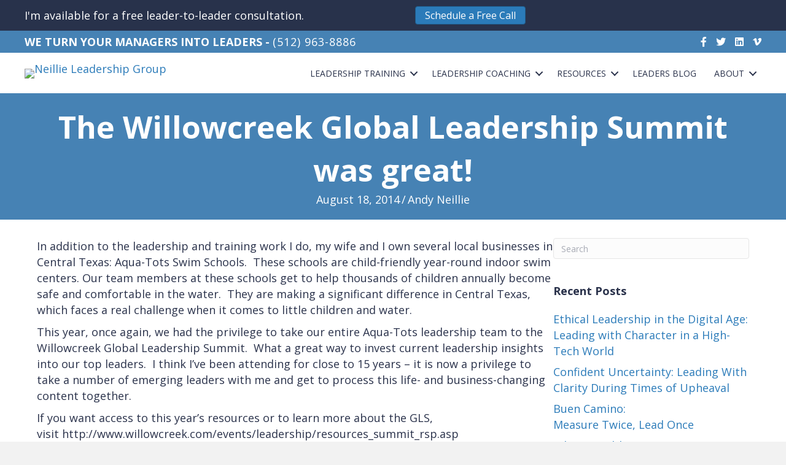

--- FILE ---
content_type: text/html; charset=UTF-8
request_url: https://neillieleadershipgroup.com/willowcreek-global-leadership-summit-great/
body_size: 18587
content:
<!DOCTYPE html>
<html lang="en-US">
<head>
<meta charset="UTF-8" />
<meta name='viewport' content='width=device-width, initial-scale=1.0' />
<meta http-equiv='X-UA-Compatible' content='IE=edge' />
<link rel="profile" href="https://gmpg.org/xfn/11" />
<meta name='robots' content='index, follow, max-image-preview:large, max-snippet:-1, max-video-preview:-1' />
	<style>img:is([sizes="auto" i], [sizes^="auto," i]) { contain-intrinsic-size: 3000px 1500px }</style>
	<meta name="dlm-version" content="5.0.33">
	<!-- This site is optimized with the Yoast SEO plugin v25.7 - https://yoast.com/wordpress/plugins/seo/ -->
	<title>The Willowcreek Global Leadership Summit was great! - Neillie Leadership Group</title>
	<link rel="canonical" href="https://neillieleadershipgroup.com/willowcreek-global-leadership-summit-great/" />
	<meta property="og:locale" content="en_US" />
	<meta property="og:type" content="article" />
	<meta property="og:title" content="The Willowcreek Global Leadership Summit was great! - Neillie Leadership Group" />
	<meta property="og:description" content="In addition to the leadership and training work I do, my wife and I own several local businesses in Central Texas: Aqua-Tots Swim Schools.  These schools are child-friendly year-round indoor swim centers. Our team members at these schools get to help thousands of children annually become safe and comfortable in the water.  They are making a significant difference in Central Texas, which faces a real challenge when it comes to little children and water. This year,&hellip;" />
	<meta property="og:url" content="https://neillieleadershipgroup.com/willowcreek-global-leadership-summit-great/" />
	<meta property="og:site_name" content="Neillie Leadership Group" />
	<meta property="article:publisher" content="https://www.facebook.com/andyneillieconsulting/" />
	<meta property="article:published_time" content="2014-08-18T02:23:10+00:00" />
	<meta property="article:modified_time" content="2019-02-25T17:14:17+00:00" />
	<meta name="author" content="Andy Neillie" />
	<meta name="twitter:card" content="summary_large_image" />
	<meta name="twitter:creator" content="@drandyn" />
	<meta name="twitter:site" content="@drandyn" />
	<meta name="twitter:label1" content="Written by" />
	<meta name="twitter:data1" content="Andy Neillie" />
	<meta name="twitter:label2" content="Est. reading time" />
	<meta name="twitter:data2" content="1 minute" />
	<script type="application/ld+json" class="yoast-schema-graph">{"@context":"https://schema.org","@graph":[{"@type":"Article","@id":"https://neillieleadershipgroup.com/willowcreek-global-leadership-summit-great/#article","isPartOf":{"@id":"https://neillieleadershipgroup.com/willowcreek-global-leadership-summit-great/"},"author":{"name":"Andy Neillie","@id":"https://neillieleadershipgroup.com/#/schema/person/d7b42f248099a40eb49684ffd3dee66a"},"headline":"The Willowcreek Global Leadership Summit was great!","datePublished":"2014-08-18T02:23:10+00:00","dateModified":"2019-02-25T17:14:17+00:00","mainEntityOfPage":{"@id":"https://neillieleadershipgroup.com/willowcreek-global-leadership-summit-great/"},"wordCount":177,"publisher":{"@id":"https://neillieleadershipgroup.com/#organization"},"image":{"@id":"https://neillieleadershipgroup.com/willowcreek-global-leadership-summit-great/#primaryimage"},"thumbnailUrl":"","inLanguage":"en-US"},{"@type":"WebPage","@id":"https://neillieleadershipgroup.com/willowcreek-global-leadership-summit-great/","url":"https://neillieleadershipgroup.com/willowcreek-global-leadership-summit-great/","name":"The Willowcreek Global Leadership Summit was great! - Neillie Leadership Group","isPartOf":{"@id":"https://neillieleadershipgroup.com/#website"},"primaryImageOfPage":{"@id":"https://neillieleadershipgroup.com/willowcreek-global-leadership-summit-great/#primaryimage"},"image":{"@id":"https://neillieleadershipgroup.com/willowcreek-global-leadership-summit-great/#primaryimage"},"thumbnailUrl":"","datePublished":"2014-08-18T02:23:10+00:00","dateModified":"2019-02-25T17:14:17+00:00","breadcrumb":{"@id":"https://neillieleadershipgroup.com/willowcreek-global-leadership-summit-great/#breadcrumb"},"inLanguage":"en-US","potentialAction":[{"@type":"ReadAction","target":["https://neillieleadershipgroup.com/willowcreek-global-leadership-summit-great/"]}]},{"@type":"ImageObject","inLanguage":"en-US","@id":"https://neillieleadershipgroup.com/willowcreek-global-leadership-summit-great/#primaryimage","url":"","contentUrl":""},{"@type":"BreadcrumbList","@id":"https://neillieleadershipgroup.com/willowcreek-global-leadership-summit-great/#breadcrumb","itemListElement":[{"@type":"ListItem","position":1,"name":"Home","item":"https://neillieleadershipgroup.com/"},{"@type":"ListItem","position":2,"name":"The Willowcreek Global Leadership Summit was great!"}]},{"@type":"WebSite","@id":"https://neillieleadershipgroup.com/#website","url":"https://neillieleadershipgroup.com/","name":"Neillie Leadership Group","description":"Helping Leaders Lead Better","publisher":{"@id":"https://neillieleadershipgroup.com/#organization"},"potentialAction":[{"@type":"SearchAction","target":{"@type":"EntryPoint","urlTemplate":"https://neillieleadershipgroup.com/?s={search_term_string}"},"query-input":{"@type":"PropertyValueSpecification","valueRequired":true,"valueName":"search_term_string"}}],"inLanguage":"en-US"},{"@type":"Organization","@id":"https://neillieleadershipgroup.com/#organization","name":"Neillie Leadership Group","url":"https://neillieleadershipgroup.com/","logo":{"@type":"ImageObject","inLanguage":"en-US","@id":"https://neillieleadershipgroup.com/#/schema/logo/image/","url":"https://neillie.wpengine.com/wp-content/uploads/2019/01/neillie-leadership-group-logo.jpg","contentUrl":"https://neillie.wpengine.com/wp-content/uploads/2019/01/neillie-leadership-group-logo.jpg","width":256,"height":80,"caption":"Neillie Leadership Group"},"image":{"@id":"https://neillieleadershipgroup.com/#/schema/logo/image/"},"sameAs":["https://www.facebook.com/andyneillieconsulting/","https://x.com/drandyn","https://www.linkedin.com/in/andyneillie"]},{"@type":"Person","@id":"https://neillieleadershipgroup.com/#/schema/person/d7b42f248099a40eb49684ffd3dee66a","name":"Andy Neillie","image":{"@type":"ImageObject","inLanguage":"en-US","@id":"https://neillieleadershipgroup.com/#/schema/person/image/","url":"https://secure.gravatar.com/avatar/cc933a3ede8391bc571f55bc0ea61670782c7bd32c836b9a0bde9536a4b81113?s=96&d=mm&r=g","contentUrl":"https://secure.gravatar.com/avatar/cc933a3ede8391bc571f55bc0ea61670782c7bd32c836b9a0bde9536a4b81113?s=96&d=mm&r=g","caption":"Andy Neillie"}}]}</script>
	<!-- / Yoast SEO plugin. -->


<link rel='dns-prefetch' href='//cdnjs.cloudflare.com' />
<link rel='dns-prefetch' href='//www.googletagmanager.com' />
<link rel='dns-prefetch' href='//fonts.googleapis.com' />
<link href='https://fonts.gstatic.com' crossorigin rel='preconnect' />
<link rel="alternate" type="application/rss+xml" title="Neillie Leadership Group &raquo; Feed" href="https://neillieleadershipgroup.com/feed/" />
<link rel="alternate" type="application/rss+xml" title="Neillie Leadership Group &raquo; Comments Feed" href="https://neillieleadershipgroup.com/comments/feed/" />
<link rel="alternate" type="application/rss+xml" title="Neillie Leadership Group &raquo; The Willowcreek Global Leadership Summit was great! Comments Feed" href="https://neillieleadershipgroup.com/willowcreek-global-leadership-summit-great/feed/" />
<link rel="preload" href="https://neillieleadershipgroup.com/wp-content/plugins/bb-plugin/fonts/fontawesome/5.15.4/webfonts/fa-solid-900.woff2" as="font" type="font/woff2" crossorigin="anonymous">
<link rel="preload" href="https://neillieleadershipgroup.com/wp-content/plugins/bb-plugin/fonts/fontawesome/5.15.4/webfonts/fa-brands-400.woff2" as="font" type="font/woff2" crossorigin="anonymous">
<link rel="preload" href="https://neillieleadershipgroup.com/wp-content/plugins/bb-plugin/fonts/fontawesome/5.15.4/webfonts/fa-regular-400.woff2" as="font" type="font/woff2" crossorigin="anonymous">
<script>
window._wpemojiSettings = {"baseUrl":"https:\/\/s.w.org\/images\/core\/emoji\/16.0.1\/72x72\/","ext":".png","svgUrl":"https:\/\/s.w.org\/images\/core\/emoji\/16.0.1\/svg\/","svgExt":".svg","source":{"concatemoji":"https:\/\/neillieleadershipgroup.com\/wp-includes\/js\/wp-emoji-release.min.js?ver=6.8.3"}};
/*! This file is auto-generated */
!function(s,n){var o,i,e;function c(e){try{var t={supportTests:e,timestamp:(new Date).valueOf()};sessionStorage.setItem(o,JSON.stringify(t))}catch(e){}}function p(e,t,n){e.clearRect(0,0,e.canvas.width,e.canvas.height),e.fillText(t,0,0);var t=new Uint32Array(e.getImageData(0,0,e.canvas.width,e.canvas.height).data),a=(e.clearRect(0,0,e.canvas.width,e.canvas.height),e.fillText(n,0,0),new Uint32Array(e.getImageData(0,0,e.canvas.width,e.canvas.height).data));return t.every(function(e,t){return e===a[t]})}function u(e,t){e.clearRect(0,0,e.canvas.width,e.canvas.height),e.fillText(t,0,0);for(var n=e.getImageData(16,16,1,1),a=0;a<n.data.length;a++)if(0!==n.data[a])return!1;return!0}function f(e,t,n,a){switch(t){case"flag":return n(e,"\ud83c\udff3\ufe0f\u200d\u26a7\ufe0f","\ud83c\udff3\ufe0f\u200b\u26a7\ufe0f")?!1:!n(e,"\ud83c\udde8\ud83c\uddf6","\ud83c\udde8\u200b\ud83c\uddf6")&&!n(e,"\ud83c\udff4\udb40\udc67\udb40\udc62\udb40\udc65\udb40\udc6e\udb40\udc67\udb40\udc7f","\ud83c\udff4\u200b\udb40\udc67\u200b\udb40\udc62\u200b\udb40\udc65\u200b\udb40\udc6e\u200b\udb40\udc67\u200b\udb40\udc7f");case"emoji":return!a(e,"\ud83e\udedf")}return!1}function g(e,t,n,a){var r="undefined"!=typeof WorkerGlobalScope&&self instanceof WorkerGlobalScope?new OffscreenCanvas(300,150):s.createElement("canvas"),o=r.getContext("2d",{willReadFrequently:!0}),i=(o.textBaseline="top",o.font="600 32px Arial",{});return e.forEach(function(e){i[e]=t(o,e,n,a)}),i}function t(e){var t=s.createElement("script");t.src=e,t.defer=!0,s.head.appendChild(t)}"undefined"!=typeof Promise&&(o="wpEmojiSettingsSupports",i=["flag","emoji"],n.supports={everything:!0,everythingExceptFlag:!0},e=new Promise(function(e){s.addEventListener("DOMContentLoaded",e,{once:!0})}),new Promise(function(t){var n=function(){try{var e=JSON.parse(sessionStorage.getItem(o));if("object"==typeof e&&"number"==typeof e.timestamp&&(new Date).valueOf()<e.timestamp+604800&&"object"==typeof e.supportTests)return e.supportTests}catch(e){}return null}();if(!n){if("undefined"!=typeof Worker&&"undefined"!=typeof OffscreenCanvas&&"undefined"!=typeof URL&&URL.createObjectURL&&"undefined"!=typeof Blob)try{var e="postMessage("+g.toString()+"("+[JSON.stringify(i),f.toString(),p.toString(),u.toString()].join(",")+"));",a=new Blob([e],{type:"text/javascript"}),r=new Worker(URL.createObjectURL(a),{name:"wpTestEmojiSupports"});return void(r.onmessage=function(e){c(n=e.data),r.terminate(),t(n)})}catch(e){}c(n=g(i,f,p,u))}t(n)}).then(function(e){for(var t in e)n.supports[t]=e[t],n.supports.everything=n.supports.everything&&n.supports[t],"flag"!==t&&(n.supports.everythingExceptFlag=n.supports.everythingExceptFlag&&n.supports[t]);n.supports.everythingExceptFlag=n.supports.everythingExceptFlag&&!n.supports.flag,n.DOMReady=!1,n.readyCallback=function(){n.DOMReady=!0}}).then(function(){return e}).then(function(){var e;n.supports.everything||(n.readyCallback(),(e=n.source||{}).concatemoji?t(e.concatemoji):e.wpemoji&&e.twemoji&&(t(e.twemoji),t(e.wpemoji)))}))}((window,document),window._wpemojiSettings);
</script>
<style id='wp-emoji-styles-inline-css'>

	img.wp-smiley, img.emoji {
		display: inline !important;
		border: none !important;
		box-shadow: none !important;
		height: 1em !important;
		width: 1em !important;
		margin: 0 0.07em !important;
		vertical-align: -0.1em !important;
		background: none !important;
		padding: 0 !important;
	}
</style>
<link rel='stylesheet' id='wp-block-library-css' href='https://neillieleadershipgroup.com/wp-includes/css/dist/block-library/style.min.css?ver=6.8.3' media='all' />
<style id='wp-block-library-theme-inline-css'>
.wp-block-audio :where(figcaption){color:#555;font-size:13px;text-align:center}.is-dark-theme .wp-block-audio :where(figcaption){color:#ffffffa6}.wp-block-audio{margin:0 0 1em}.wp-block-code{border:1px solid #ccc;border-radius:4px;font-family:Menlo,Consolas,monaco,monospace;padding:.8em 1em}.wp-block-embed :where(figcaption){color:#555;font-size:13px;text-align:center}.is-dark-theme .wp-block-embed :where(figcaption){color:#ffffffa6}.wp-block-embed{margin:0 0 1em}.blocks-gallery-caption{color:#555;font-size:13px;text-align:center}.is-dark-theme .blocks-gallery-caption{color:#ffffffa6}:root :where(.wp-block-image figcaption){color:#555;font-size:13px;text-align:center}.is-dark-theme :root :where(.wp-block-image figcaption){color:#ffffffa6}.wp-block-image{margin:0 0 1em}.wp-block-pullquote{border-bottom:4px solid;border-top:4px solid;color:currentColor;margin-bottom:1.75em}.wp-block-pullquote cite,.wp-block-pullquote footer,.wp-block-pullquote__citation{color:currentColor;font-size:.8125em;font-style:normal;text-transform:uppercase}.wp-block-quote{border-left:.25em solid;margin:0 0 1.75em;padding-left:1em}.wp-block-quote cite,.wp-block-quote footer{color:currentColor;font-size:.8125em;font-style:normal;position:relative}.wp-block-quote:where(.has-text-align-right){border-left:none;border-right:.25em solid;padding-left:0;padding-right:1em}.wp-block-quote:where(.has-text-align-center){border:none;padding-left:0}.wp-block-quote.is-large,.wp-block-quote.is-style-large,.wp-block-quote:where(.is-style-plain){border:none}.wp-block-search .wp-block-search__label{font-weight:700}.wp-block-search__button{border:1px solid #ccc;padding:.375em .625em}:where(.wp-block-group.has-background){padding:1.25em 2.375em}.wp-block-separator.has-css-opacity{opacity:.4}.wp-block-separator{border:none;border-bottom:2px solid;margin-left:auto;margin-right:auto}.wp-block-separator.has-alpha-channel-opacity{opacity:1}.wp-block-separator:not(.is-style-wide):not(.is-style-dots){width:100px}.wp-block-separator.has-background:not(.is-style-dots){border-bottom:none;height:1px}.wp-block-separator.has-background:not(.is-style-wide):not(.is-style-dots){height:2px}.wp-block-table{margin:0 0 1em}.wp-block-table td,.wp-block-table th{word-break:normal}.wp-block-table :where(figcaption){color:#555;font-size:13px;text-align:center}.is-dark-theme .wp-block-table :where(figcaption){color:#ffffffa6}.wp-block-video :where(figcaption){color:#555;font-size:13px;text-align:center}.is-dark-theme .wp-block-video :where(figcaption){color:#ffffffa6}.wp-block-video{margin:0 0 1em}:root :where(.wp-block-template-part.has-background){margin-bottom:0;margin-top:0;padding:1.25em 2.375em}
</style>
<style id='classic-theme-styles-inline-css'>
/*! This file is auto-generated */
.wp-block-button__link{color:#fff;background-color:#32373c;border-radius:9999px;box-shadow:none;text-decoration:none;padding:calc(.667em + 2px) calc(1.333em + 2px);font-size:1.125em}.wp-block-file__button{background:#32373c;color:#fff;text-decoration:none}
</style>
<style id='global-styles-inline-css'>
:root{--wp--preset--aspect-ratio--square: 1;--wp--preset--aspect-ratio--4-3: 4/3;--wp--preset--aspect-ratio--3-4: 3/4;--wp--preset--aspect-ratio--3-2: 3/2;--wp--preset--aspect-ratio--2-3: 2/3;--wp--preset--aspect-ratio--16-9: 16/9;--wp--preset--aspect-ratio--9-16: 9/16;--wp--preset--color--black: #000000;--wp--preset--color--cyan-bluish-gray: #abb8c3;--wp--preset--color--white: #ffffff;--wp--preset--color--pale-pink: #f78da7;--wp--preset--color--vivid-red: #cf2e2e;--wp--preset--color--luminous-vivid-orange: #ff6900;--wp--preset--color--luminous-vivid-amber: #fcb900;--wp--preset--color--light-green-cyan: #7bdcb5;--wp--preset--color--vivid-green-cyan: #00d084;--wp--preset--color--pale-cyan-blue: #8ed1fc;--wp--preset--color--vivid-cyan-blue: #0693e3;--wp--preset--color--vivid-purple: #9b51e0;--wp--preset--color--fl-heading-text: #2a324b;--wp--preset--color--fl-body-bg: #f2f2f2;--wp--preset--color--fl-body-text: #2a324b;--wp--preset--color--fl-accent: #2b7bb9;--wp--preset--color--fl-accent-hover: #2b7bb9;--wp--preset--color--fl-topbar-bg: #ffffff;--wp--preset--color--fl-topbar-text: #000000;--wp--preset--color--fl-topbar-link: #428bca;--wp--preset--color--fl-topbar-hover: #428bca;--wp--preset--color--fl-header-bg: #ffffff;--wp--preset--color--fl-header-text: #000000;--wp--preset--color--fl-header-link: #428bca;--wp--preset--color--fl-header-hover: #428bca;--wp--preset--color--fl-nav-bg: #ffffff;--wp--preset--color--fl-nav-link: #428bca;--wp--preset--color--fl-nav-hover: #428bca;--wp--preset--color--fl-content-bg: #ffffff;--wp--preset--color--fl-footer-widgets-bg: #ffffff;--wp--preset--color--fl-footer-widgets-text: #000000;--wp--preset--color--fl-footer-widgets-link: #428bca;--wp--preset--color--fl-footer-widgets-hover: #428bca;--wp--preset--color--fl-footer-bg: #ffffff;--wp--preset--color--fl-footer-text: #000000;--wp--preset--color--fl-footer-link: #428bca;--wp--preset--color--fl-footer-hover: #428bca;--wp--preset--gradient--vivid-cyan-blue-to-vivid-purple: linear-gradient(135deg,rgba(6,147,227,1) 0%,rgb(155,81,224) 100%);--wp--preset--gradient--light-green-cyan-to-vivid-green-cyan: linear-gradient(135deg,rgb(122,220,180) 0%,rgb(0,208,130) 100%);--wp--preset--gradient--luminous-vivid-amber-to-luminous-vivid-orange: linear-gradient(135deg,rgba(252,185,0,1) 0%,rgba(255,105,0,1) 100%);--wp--preset--gradient--luminous-vivid-orange-to-vivid-red: linear-gradient(135deg,rgba(255,105,0,1) 0%,rgb(207,46,46) 100%);--wp--preset--gradient--very-light-gray-to-cyan-bluish-gray: linear-gradient(135deg,rgb(238,238,238) 0%,rgb(169,184,195) 100%);--wp--preset--gradient--cool-to-warm-spectrum: linear-gradient(135deg,rgb(74,234,220) 0%,rgb(151,120,209) 20%,rgb(207,42,186) 40%,rgb(238,44,130) 60%,rgb(251,105,98) 80%,rgb(254,248,76) 100%);--wp--preset--gradient--blush-light-purple: linear-gradient(135deg,rgb(255,206,236) 0%,rgb(152,150,240) 100%);--wp--preset--gradient--blush-bordeaux: linear-gradient(135deg,rgb(254,205,165) 0%,rgb(254,45,45) 50%,rgb(107,0,62) 100%);--wp--preset--gradient--luminous-dusk: linear-gradient(135deg,rgb(255,203,112) 0%,rgb(199,81,192) 50%,rgb(65,88,208) 100%);--wp--preset--gradient--pale-ocean: linear-gradient(135deg,rgb(255,245,203) 0%,rgb(182,227,212) 50%,rgb(51,167,181) 100%);--wp--preset--gradient--electric-grass: linear-gradient(135deg,rgb(202,248,128) 0%,rgb(113,206,126) 100%);--wp--preset--gradient--midnight: linear-gradient(135deg,rgb(2,3,129) 0%,rgb(40,116,252) 100%);--wp--preset--font-size--small: 13px;--wp--preset--font-size--medium: 20px;--wp--preset--font-size--large: 36px;--wp--preset--font-size--x-large: 42px;--wp--preset--spacing--20: 0.44rem;--wp--preset--spacing--30: 0.67rem;--wp--preset--spacing--40: 1rem;--wp--preset--spacing--50: 1.5rem;--wp--preset--spacing--60: 2.25rem;--wp--preset--spacing--70: 3.38rem;--wp--preset--spacing--80: 5.06rem;--wp--preset--shadow--natural: 6px 6px 9px rgba(0, 0, 0, 0.2);--wp--preset--shadow--deep: 12px 12px 50px rgba(0, 0, 0, 0.4);--wp--preset--shadow--sharp: 6px 6px 0px rgba(0, 0, 0, 0.2);--wp--preset--shadow--outlined: 6px 6px 0px -3px rgba(255, 255, 255, 1), 6px 6px rgba(0, 0, 0, 1);--wp--preset--shadow--crisp: 6px 6px 0px rgba(0, 0, 0, 1);}:where(.is-layout-flex){gap: 0.5em;}:where(.is-layout-grid){gap: 0.5em;}body .is-layout-flex{display: flex;}.is-layout-flex{flex-wrap: wrap;align-items: center;}.is-layout-flex > :is(*, div){margin: 0;}body .is-layout-grid{display: grid;}.is-layout-grid > :is(*, div){margin: 0;}:where(.wp-block-columns.is-layout-flex){gap: 2em;}:where(.wp-block-columns.is-layout-grid){gap: 2em;}:where(.wp-block-post-template.is-layout-flex){gap: 1.25em;}:where(.wp-block-post-template.is-layout-grid){gap: 1.25em;}.has-black-color{color: var(--wp--preset--color--black) !important;}.has-cyan-bluish-gray-color{color: var(--wp--preset--color--cyan-bluish-gray) !important;}.has-white-color{color: var(--wp--preset--color--white) !important;}.has-pale-pink-color{color: var(--wp--preset--color--pale-pink) !important;}.has-vivid-red-color{color: var(--wp--preset--color--vivid-red) !important;}.has-luminous-vivid-orange-color{color: var(--wp--preset--color--luminous-vivid-orange) !important;}.has-luminous-vivid-amber-color{color: var(--wp--preset--color--luminous-vivid-amber) !important;}.has-light-green-cyan-color{color: var(--wp--preset--color--light-green-cyan) !important;}.has-vivid-green-cyan-color{color: var(--wp--preset--color--vivid-green-cyan) !important;}.has-pale-cyan-blue-color{color: var(--wp--preset--color--pale-cyan-blue) !important;}.has-vivid-cyan-blue-color{color: var(--wp--preset--color--vivid-cyan-blue) !important;}.has-vivid-purple-color{color: var(--wp--preset--color--vivid-purple) !important;}.has-black-background-color{background-color: var(--wp--preset--color--black) !important;}.has-cyan-bluish-gray-background-color{background-color: var(--wp--preset--color--cyan-bluish-gray) !important;}.has-white-background-color{background-color: var(--wp--preset--color--white) !important;}.has-pale-pink-background-color{background-color: var(--wp--preset--color--pale-pink) !important;}.has-vivid-red-background-color{background-color: var(--wp--preset--color--vivid-red) !important;}.has-luminous-vivid-orange-background-color{background-color: var(--wp--preset--color--luminous-vivid-orange) !important;}.has-luminous-vivid-amber-background-color{background-color: var(--wp--preset--color--luminous-vivid-amber) !important;}.has-light-green-cyan-background-color{background-color: var(--wp--preset--color--light-green-cyan) !important;}.has-vivid-green-cyan-background-color{background-color: var(--wp--preset--color--vivid-green-cyan) !important;}.has-pale-cyan-blue-background-color{background-color: var(--wp--preset--color--pale-cyan-blue) !important;}.has-vivid-cyan-blue-background-color{background-color: var(--wp--preset--color--vivid-cyan-blue) !important;}.has-vivid-purple-background-color{background-color: var(--wp--preset--color--vivid-purple) !important;}.has-black-border-color{border-color: var(--wp--preset--color--black) !important;}.has-cyan-bluish-gray-border-color{border-color: var(--wp--preset--color--cyan-bluish-gray) !important;}.has-white-border-color{border-color: var(--wp--preset--color--white) !important;}.has-pale-pink-border-color{border-color: var(--wp--preset--color--pale-pink) !important;}.has-vivid-red-border-color{border-color: var(--wp--preset--color--vivid-red) !important;}.has-luminous-vivid-orange-border-color{border-color: var(--wp--preset--color--luminous-vivid-orange) !important;}.has-luminous-vivid-amber-border-color{border-color: var(--wp--preset--color--luminous-vivid-amber) !important;}.has-light-green-cyan-border-color{border-color: var(--wp--preset--color--light-green-cyan) !important;}.has-vivid-green-cyan-border-color{border-color: var(--wp--preset--color--vivid-green-cyan) !important;}.has-pale-cyan-blue-border-color{border-color: var(--wp--preset--color--pale-cyan-blue) !important;}.has-vivid-cyan-blue-border-color{border-color: var(--wp--preset--color--vivid-cyan-blue) !important;}.has-vivid-purple-border-color{border-color: var(--wp--preset--color--vivid-purple) !important;}.has-vivid-cyan-blue-to-vivid-purple-gradient-background{background: var(--wp--preset--gradient--vivid-cyan-blue-to-vivid-purple) !important;}.has-light-green-cyan-to-vivid-green-cyan-gradient-background{background: var(--wp--preset--gradient--light-green-cyan-to-vivid-green-cyan) !important;}.has-luminous-vivid-amber-to-luminous-vivid-orange-gradient-background{background: var(--wp--preset--gradient--luminous-vivid-amber-to-luminous-vivid-orange) !important;}.has-luminous-vivid-orange-to-vivid-red-gradient-background{background: var(--wp--preset--gradient--luminous-vivid-orange-to-vivid-red) !important;}.has-very-light-gray-to-cyan-bluish-gray-gradient-background{background: var(--wp--preset--gradient--very-light-gray-to-cyan-bluish-gray) !important;}.has-cool-to-warm-spectrum-gradient-background{background: var(--wp--preset--gradient--cool-to-warm-spectrum) !important;}.has-blush-light-purple-gradient-background{background: var(--wp--preset--gradient--blush-light-purple) !important;}.has-blush-bordeaux-gradient-background{background: var(--wp--preset--gradient--blush-bordeaux) !important;}.has-luminous-dusk-gradient-background{background: var(--wp--preset--gradient--luminous-dusk) !important;}.has-pale-ocean-gradient-background{background: var(--wp--preset--gradient--pale-ocean) !important;}.has-electric-grass-gradient-background{background: var(--wp--preset--gradient--electric-grass) !important;}.has-midnight-gradient-background{background: var(--wp--preset--gradient--midnight) !important;}.has-small-font-size{font-size: var(--wp--preset--font-size--small) !important;}.has-medium-font-size{font-size: var(--wp--preset--font-size--medium) !important;}.has-large-font-size{font-size: var(--wp--preset--font-size--large) !important;}.has-x-large-font-size{font-size: var(--wp--preset--font-size--x-large) !important;}
:where(.wp-block-post-template.is-layout-flex){gap: 1.25em;}:where(.wp-block-post-template.is-layout-grid){gap: 1.25em;}
:where(.wp-block-columns.is-layout-flex){gap: 2em;}:where(.wp-block-columns.is-layout-grid){gap: 2em;}
:root :where(.wp-block-pullquote){font-size: 1.5em;line-height: 1.6;}
</style>
<link rel='stylesheet' id='font-awesome-5-css' href='https://neillieleadershipgroup.com/wp-content/plugins/bb-plugin/fonts/fontawesome/5.15.4/css/all.min.css?ver=2.9.3' media='all' />
<link rel='stylesheet' id='jquery-magnificpopup-css' href='https://neillieleadershipgroup.com/wp-content/plugins/bb-plugin/css/jquery.magnificpopup.min.css?ver=2.9.3' media='all' />
<link rel='stylesheet' id='fl-builder-layout-bundle-23978d9c189bea970e3b076af0b48c32-css' href='https://neillieleadershipgroup.com/wp-content/uploads/bb-plugin/cache/23978d9c189bea970e3b076af0b48c32-layout-bundle.css?ver=2.9.3-1.5.1.1' media='all' />
<link rel='stylesheet' id='base-css' href='https://neillieleadershipgroup.com/wp-content/themes/bb-theme/css/base.min.css?ver=1.7.18.1' media='all' />
<link rel='stylesheet' id='fl-automator-skin-css' href='https://neillieleadershipgroup.com/wp-content/uploads/bb-theme/skin-682a234cb406d.css?ver=1.7.18.1' media='all' />
<link rel='stylesheet' id='fl-child-theme-css' href='https://neillieleadershipgroup.com/wp-content/themes/bb-theme-child-neillie/style.css?ver=6.8.3' media='all' />
<link rel='stylesheet' id='fl-builder-google-fonts-71eacf81d617bff01e9b08696ea48a1f-css' href='//fonts.googleapis.com/css?family=Open+Sans%3A300%2C400%2C700%2C700&#038;ver=6.8.3' media='all' />
<script src="https://neillieleadershipgroup.com/wp-includes/js/jquery/jquery.min.js?ver=3.7.1" id="jquery-core-js"></script>
<script src="https://neillieleadershipgroup.com/wp-includes/js/jquery/jquery-migrate.min.js?ver=3.4.1" id="jquery-migrate-js"></script>

<!-- Google tag (gtag.js) snippet added by Site Kit -->
<!-- Google Analytics snippet added by Site Kit -->
<script src="https://www.googletagmanager.com/gtag/js?id=GT-MK46DKV" id="google_gtagjs-js" async></script>
<script id="google_gtagjs-js-after">
window.dataLayer = window.dataLayer || [];function gtag(){dataLayer.push(arguments);}
gtag("set","linker",{"domains":["neillieleadershipgroup.com"]});
gtag("js", new Date());
gtag("set", "developer_id.dZTNiMT", true);
gtag("config", "GT-MK46DKV");
</script>
<link rel="https://api.w.org/" href="https://neillieleadershipgroup.com/wp-json/" /><link rel="alternate" title="JSON" type="application/json" href="https://neillieleadershipgroup.com/wp-json/wp/v2/posts/2903" /><link rel="EditURI" type="application/rsd+xml" title="RSD" href="https://neillieleadershipgroup.com/xmlrpc.php?rsd" />
<link rel='shortlink' href='https://neillieleadershipgroup.com/?p=2903' />
<link rel="alternate" title="oEmbed (JSON)" type="application/json+oembed" href="https://neillieleadershipgroup.com/wp-json/oembed/1.0/embed?url=https%3A%2F%2Fneillieleadershipgroup.com%2Fwillowcreek-global-leadership-summit-great%2F" />
<link rel="alternate" title="oEmbed (XML)" type="text/xml+oembed" href="https://neillieleadershipgroup.com/wp-json/oembed/1.0/embed?url=https%3A%2F%2Fneillieleadershipgroup.com%2Fwillowcreek-global-leadership-summit-great%2F&#038;format=xml" />
<meta name="generator" content="Site Kit by Google 1.159.0" /><link rel="pingback" href="https://neillieleadershipgroup.com/xmlrpc.php">
<style>.recentcomments a{display:inline !important;padding:0 !important;margin:0 !important;}</style><style type="text/css">.broken_link, a.broken_link {
	text-decoration: line-through;
}</style><link rel="icon" href="https://neillieleadershipgroup.com/wp-content/uploads/2019/02/cropped-neillie-favicon-32x32.png" sizes="32x32" />
<link rel="icon" href="https://neillieleadershipgroup.com/wp-content/uploads/2019/02/cropped-neillie-favicon-192x192.png" sizes="192x192" />
<link rel="apple-touch-icon" href="https://neillieleadershipgroup.com/wp-content/uploads/2019/02/cropped-neillie-favicon-180x180.png" />
<meta name="msapplication-TileImage" content="https://neillieleadershipgroup.com/wp-content/uploads/2019/02/cropped-neillie-favicon-270x270.png" />
		<style id="wp-custom-css">
			.two-col-row .fl-module-content {
	margin-top: -20px!important;
}

.testimonial {
	position: relative;
	background: #2a324b;
	color: #fff;
}

.testimonial .fl-rich-text {
	padding: 20px 50px;
	quotes: "“" "”" "‘" "’";
}

.testimonial .fl-rich-text::before {
	font-family: serif;
	font-weight: bold;
	content: open-quote;
	position: absolute;
	top: 0;
	left: 20px;
	font-size: 80px;
}

.testimonial .fl-rich-text::after {
	font-family: serif;
	font-weight: bold;
	content: close-quote;
	position: absolute;
	bottom: 20px;
	right: 20px;
	font-size: 80px;
}

.logo-slider-outter {
	padding: 0;
}

.lswr-logo-slider {
	padding: 0 !important;
}

.slick-slide {
	max-width: 250px;
}

.slick-slide .logo-img-outter img {
	max-height: 100px !important;
	width: auto !important;
	border: 0;
}

.slick-slide .lswr-logo-title {
	display: none;
}

.fl-post-grid-content img {
	display: none;
}
.page-id-5862 span.fl-post-info-author, .page-id-5862 span.fl-post-info-sep, .page-id-5862 span.fl-post-info-date {
    display: none;
}
@media only screen and (max-width: 767px)
{
	.fl-col-small {
		max-width: 100%!important;
	}
	header .sub-menu>li>a {
	color: #2a324b!important;
}
	
}
.postid-5925 ul li {
    list-style-type: none;
}		</style>
		<!-- Google Tag Manager -->
<script>(function(w,d,s,l,i){w[l]=w[l]||[];w[l].push({'gtm.start':
new Date().getTime(),event:'gtm.js'});var f=d.getElementsByTagName(s)[0],
j=d.createElement(s),dl=l!='dataLayer'?'&l='+l:'';j.async=true;j.src=
'https://www.googletagmanager.com/gtm.js?id='+i+dl;f.parentNode.insertBefore(j,f);
})(window,document,'script','dataLayer','GTM-N6Z4BQ');</script>
<!-- End Google Tag Manager -->

<meta property="og:image" content="https://neillie.wpengine.com/wp-content/uploads/2019/12/open-graph-image.jpg">

</head>
<body class="wp-singular post-template-default single single-post postid-2903 single-format-standard wp-theme-bb-theme wp-child-theme-bb-theme-child-neillie fl-builder-2-9-3 fl-themer-1-5-1-1 fl-theme-1-7-18-1 fl-no-js fl-theme-builder-header fl-theme-builder-header-header fl-theme-builder-footer fl-theme-builder-footer-footer fl-theme-builder-singular fl-theme-builder-singular-single-posts fl-framework-base fl-preset-default fl-full-width fl-has-sidebar fl-search-active" itemscope="itemscope" itemtype="https://schema.org/WebPage">
<!-- Google Tag Manager (noscript) -->
<noscript><iframe src="https://www.googletagmanager.com/ns.html?id=GTM-N6Z4BQ"
height="0" width="0" style="display:none;visibility:hidden"></iframe></noscript>
<!-- End Google Tag Manager (noscript) -->
<a aria-label="Skip to content" class="fl-screen-reader-text" href="#fl-main-content">Skip to content</a><div class="fl-page">
	<header class="fl-builder-content fl-builder-content-11 fl-builder-global-templates-locked" data-post-id="11" data-type="header" data-sticky="1" data-sticky-on="" data-sticky-breakpoint="medium" data-shrink="1" data-overlay="0" data-overlay-bg="transparent" data-shrink-image-height="50px" role="banner" itemscope="itemscope" itemtype="http://schema.org/WPHeader"><div class="fl-row fl-row-full-width fl-row-bg-color fl-node-5e7245316cbed fl-row-default-height fl-row-align-center" data-node="5e7245316cbed">
	<div class="fl-row-content-wrap">
						<div class="fl-row-content fl-row-fixed-width fl-node-content">
		
<div class="fl-col-group fl-node-5e72453171b56 fl-col-group-equal-height fl-col-group-align-center" data-node="5e72453171b56">
			<div class="fl-col fl-node-5e72453171d4c fl-col-bg-color" data-node="5e72453171d4c">
	<div class="fl-col-content fl-node-content"><div class="fl-module fl-module-rich-text fl-node-5e724553e366b" data-node="5e724553e366b">
	<div class="fl-module-content fl-node-content">
		<div class="fl-rich-text">
	<p style="margin: 0px;">I'm available for a free leader-to-leader consultation.</p>
</div>
	</div>
</div>
</div>
</div>
			<div class="fl-col fl-node-5e8bb41db1ba7 fl-col-bg-color fl-col-small" data-node="5e8bb41db1ba7">
	<div class="fl-col-content fl-node-content"><div class="fl-module fl-module-button fl-node-5e8bb41db1a9e" data-node="5e8bb41db1a9e">
	<div class="fl-module-content fl-node-content">
		<div class="fl-button-wrap fl-button-width-auto fl-button-left">
			<a href="#" class="fl-button fl-node-5e8bb41db1a9e fl-button-lightbox" role="button">
							<span class="fl-button-text">Schedule a Free Call</span>
					</a>
</div>
	<div class="fl-node-5e8bb41db1a9e fl-button-lightbox-content mfp-hide">
		<!-- Calendly inline widget begin -->
<div class="calendly-inline-widget" data-url="https://calendly.com/neillieleadershipgroup/" style="min-width:320px;height:630px;"></div>
<script type="text/javascript" src="https://assets.calendly.com/assets/external/widget.js"></script>
<!-- Calendly inline widget end -->	</div>
	</div>
</div>
</div>
</div>
	</div>
		</div>
	</div>
</div>
<div class="fl-row fl-row-full-width fl-row-bg-color fl-node-5c50d8dfcfc34 fl-row-default-height fl-row-align-center fl-visible-desktop fl-visible-large fl-visible-medium" data-node="5c50d8dfcfc34">
	<div class="fl-row-content-wrap">
						<div class="fl-row-content fl-row-fixed-width fl-node-content">
		
<div class="fl-col-group fl-node-5c50d8dfcfc35 fl-col-group-equal-height fl-col-group-align-center" data-node="5c50d8dfcfc35">
			<div class="fl-col fl-node-5c50d8dfcfc36 fl-col-bg-color" data-node="5c50d8dfcfc36">
	<div class="fl-col-content fl-node-content"><div class="fl-module fl-module-html fl-node-5c50d8dfcfc39" data-node="5c50d8dfcfc39">
	<div class="fl-module-content fl-node-content">
		<div class="fl-html">
	<strong>WE TURN YOUR MANAGERS INTO LEADERS - <a style="letter-spacing: 1px; font-weight: normal;" href="tel:5129638886">(512) 963-8886</a></strong></div>
	</div>
</div>
</div>
</div>
			<div class="fl-col fl-node-5c50d8dfcfc37 fl-col-bg-color fl-col-small" data-node="5c50d8dfcfc37">
	<div class="fl-col-content fl-node-content"><div class="fl-module fl-module-icon-group fl-node-5c50d8dfcfc38" data-node="5c50d8dfcfc38">
	<div class="fl-module-content fl-node-content">
		<div class="fl-icon-group">
	<span class="fl-icon">
								<a href="https://www.facebook.com/andyneillieconsulting/" target="_blank" rel="noopener" >
							<i class="fab fa-facebook-f" aria-hidden="true"></i>
						</a>
			</span>
		<span class="fl-icon">
								<a href="https://twitter.com/drandyn" target="_blank" rel="noopener" >
							<i class="fab fa-twitter" aria-hidden="true"></i>
						</a>
			</span>
		<span class="fl-icon">
								<a href="https://www.linkedin.com/in/andyneillie" target="_blank" rel="noopener" >
							<i class="fab fa-linkedin" aria-hidden="true"></i>
						</a>
			</span>
		<span class="fl-icon">
								<a href="https://vimeo.com/151703999" target="_blank" rel="noopener" >
							<i class="fab fa-vimeo-v" aria-hidden="true"></i>
						</a>
			</span>
	</div>
	</div>
</div>
</div>
</div>
	</div>
		</div>
	</div>
</div>
<div class="fl-row fl-row-full-width fl-row-bg-color fl-node-5c50d8dfcfc26 fl-row-default-height fl-row-align-center fl-visible-desktop fl-visible-large fl-visible-medium" data-node="5c50d8dfcfc26">
	<div class="fl-row-content-wrap">
						<div class="fl-row-content fl-row-fixed-width fl-node-content">
		
<div class="fl-col-group fl-node-5c50d8dfcfc2e fl-col-group-equal-height fl-col-group-align-center fl-col-group-custom-width" data-node="5c50d8dfcfc2e">
			<div class="fl-col fl-node-5c50d8dfcfc30 fl-col-bg-color fl-col-small fl-col-small-custom-width" data-node="5c50d8dfcfc30">
	<div class="fl-col-content fl-node-content"><div class="fl-module fl-module-photo fl-node-5c50da3bd2168" data-node="5c50da3bd2168">
	<div class="fl-module-content fl-node-content">
		<div class="fl-photo fl-photo-align-left" itemscope itemtype="https://schema.org/ImageObject">
	<div class="fl-photo-content fl-photo-img-jpg">
				<a href="/" target="_self" itemprop="url">
				<img loading="lazy" decoding="async" width="256" height="80" class="fl-photo-img wp-image-17" src="https://neillie.wpengine.com/wp-content/uploads/2019/01/neillie-leadership-group-logo.jpg" alt="Neillie Leadership Group" itemprop="image" title="neillie-leadership-group-logo"  data-no-lazy="1" />
				</a>
					</div>
	</div>
	</div>
</div>
</div>
</div>
			<div class="fl-col fl-node-5c50d8dfcfc31 fl-col-bg-color fl-col-small-custom-width" data-node="5c50d8dfcfc31">
	<div class="fl-col-content fl-node-content"><div class="fl-module fl-module-menu fl-node-5c50d8dfcfc33" data-node="5c50d8dfcfc33">
	<div class="fl-module-content fl-node-content">
		<div class="fl-menu fl-menu-responsive-toggle-mobile">
	<button class="fl-menu-mobile-toggle hamburger" aria-label="Menu"><span class="fl-menu-icon svg-container"><svg version="1.1" class="hamburger-menu" xmlns="http://www.w3.org/2000/svg" xmlns:xlink="http://www.w3.org/1999/xlink" viewBox="0 0 512 512">
<rect class="fl-hamburger-menu-top" width="512" height="102"/>
<rect class="fl-hamburger-menu-middle" y="205" width="512" height="102"/>
<rect class="fl-hamburger-menu-bottom" y="410" width="512" height="102"/>
</svg>
</span></button>	<div class="fl-clear"></div>
	<nav aria-label="Menu" itemscope="itemscope" itemtype="https://schema.org/SiteNavigationElement"><ul id="menu-main-menu" class="menu fl-menu-horizontal fl-toggle-arrows"><li id="menu-item-6017" class="menu-item menu-item-type-custom menu-item-object-custom menu-item-has-children fl-has-submenu"><div class="fl-has-submenu-container"><a>Leadership Training</a><span class="fl-menu-toggle"></span></div><ul class="sub-menu">	<li id="menu-item-6003" class="menu-item menu-item-type-post_type menu-item-object-page"><a href="https://neillieleadershipgroup.com/leadership-training/">Leadership Training</a></li>	<li id="menu-item-4633" class="menu-item menu-item-type-post_type menu-item-object-page"><a href="https://neillieleadershipgroup.com/leadership-development-construction-industry/">Construction Industry</a></li>	<li id="menu-item-4637" class="menu-item menu-item-type-post_type menu-item-object-page"><a href="https://neillieleadershipgroup.com/leadership-development-healthcare-industry/">Healthcare Industry</a></li>	<li id="menu-item-4632" class="menu-item menu-item-type-post_type menu-item-object-page"><a href="https://neillieleadershipgroup.com/leadership-development-pet-care-industry/">Pet Care Industry</a></li>	<li id="menu-item-4636" class="menu-item menu-item-type-post_type menu-item-object-page"><a href="https://neillieleadershipgroup.com/leadership-development-franchise-business/">Franchise Businesses</a></li>	<li id="menu-item-6011" class="menu-item menu-item-type-post_type menu-item-object-page"><a href="https://neillieleadershipgroup.com/emerging-leaders/">Emerging Leaders</a></li></ul></li><li id="menu-item-6016" class="menu-item menu-item-type-custom menu-item-object-custom menu-item-has-children fl-has-submenu"><div class="fl-has-submenu-container"><a>Leadership Coaching</a><span class="fl-menu-toggle"></span></div><ul class="sub-menu">	<li id="menu-item-6015" class="menu-item menu-item-type-post_type menu-item-object-page"><a href="https://neillieleadershipgroup.com/leadership-coaching/">Leadership Coaching</a></li>	<li id="menu-item-31" class="menu-item menu-item-type-post_type menu-item-object-page"><a href="https://neillieleadershipgroup.com/executive-coaching/">Executive Coaching</a></li>	<li id="menu-item-4845" class="menu-item menu-item-type-post_type menu-item-object-page"><a href="https://neillieleadershipgroup.com/disc-leadership-assessment/">DiSC Leadership Assessments</a></li></ul></li><li id="menu-item-4944" class="menu-item menu-item-type-custom menu-item-object-custom menu-item-has-children fl-has-submenu"><div class="fl-has-submenu-container"><a href="#">Resources</a><span class="fl-menu-toggle"></span></div><ul class="sub-menu">	<li id="menu-item-203" class="menu-item menu-item-type-post_type menu-item-object-page"><a href="https://neillieleadershipgroup.com/resources/">Meeting Planner Information</a></li>	<li id="menu-item-5101" class="menu-item menu-item-type-post_type menu-item-object-page"><a href="https://neillieleadershipgroup.com/resources/leader-resources/">Leader Resources</a></li>	<li id="menu-item-206" class="menu-item menu-item-type-post_type menu-item-object-page"><a href="https://neillieleadershipgroup.com/keynotes/">Keynotes</a></li>	<li id="menu-item-5887" class="menu-item menu-item-type-post_type menu-item-object-page"><a href="https://neillieleadershipgroup.com/podcasts/">Podcasts</a></li>	<li id="menu-item-5976" class="menu-item menu-item-type-post_type menu-item-object-page"><a href="https://neillieleadershipgroup.com/training-by-dr-andy-neillie/">Workshops</a></li></ul></li><li id="menu-item-30" class="menu-item menu-item-type-post_type menu-item-object-page"><a href="https://neillieleadershipgroup.com/blog/">Leaders Blog</a></li><li id="menu-item-4945" class="menu-item menu-item-type-custom menu-item-object-custom menu-item-has-children fl-has-submenu"><div class="fl-has-submenu-container"><a href="#">About</a><span class="fl-menu-toggle"></span></div><ul class="sub-menu">	<li id="menu-item-4585" class="menu-item menu-item-type-post_type menu-item-object-page"><a href="https://neillieleadershipgroup.com/about-dr-andy-neillie/">About Andy Neillie</a></li>	<li id="menu-item-32" class="menu-item menu-item-type-post_type menu-item-object-page"><a href="https://neillieleadershipgroup.com/golden-principles/">The Golden Principles</a></li>	<li id="menu-item-204" class="menu-item menu-item-type-post_type menu-item-object-page"><a href="https://neillieleadershipgroup.com/testimonials/">Testimonials</a></li>	<li id="menu-item-4327" class="menu-item menu-item-type-custom menu-item-object-custom"><a href="/#_hireandy">Contact</a></li></ul></li></ul></nav></div>
	</div>
</div>
</div>
</div>
	</div>
		</div>
	</div>
</div>
<div class="fl-row fl-row-full-width fl-row-bg-color fl-node-5db359fbc85ad fl-row-default-height fl-row-align-center fl-visible-mobile" data-node="5db359fbc85ad">
	<div class="fl-row-content-wrap">
						<div class="fl-row-content fl-row-fixed-width fl-node-content">
		
<div class="fl-col-group fl-node-5db359fbc868b fl-col-group-equal-height fl-col-group-align-center fl-col-group-custom-width" data-node="5db359fbc868b">
			<div class="fl-col fl-node-5db359fbc868d fl-col-bg-color fl-col-small fl-col-small-custom-width" data-node="5db359fbc868d">
	<div class="fl-col-content fl-node-content"><div class="fl-module fl-module-photo fl-node-5db359fbc868e" data-node="5db359fbc868e">
	<div class="fl-module-content fl-node-content">
		<div class="fl-photo fl-photo-align-left" itemscope itemtype="https://schema.org/ImageObject">
	<div class="fl-photo-content fl-photo-img-jpg">
				<a href="/" target="_self" itemprop="url">
				<img loading="lazy" decoding="async" width="256" height="80" class="fl-photo-img wp-image-17" src="https://neillie.wpengine.com/wp-content/uploads/2019/01/neillie-leadership-group-logo.jpg" alt="Neillie Leadership Group" itemprop="image" title="neillie-leadership-group-logo"  data-no-lazy="1" />
				</a>
					</div>
	</div>
	</div>
</div>
</div>
</div>
			<div class="fl-col fl-node-5db359fbc868f fl-col-bg-color fl-col-small-custom-width" data-node="5db359fbc868f">
	<div class="fl-col-content fl-node-content"><div class="fl-module fl-module-menu fl-node-5db359fbc8690" data-node="5db359fbc8690">
	<div class="fl-module-content fl-node-content">
		<div class="fl-menu fl-menu-responsive-toggle-mobile">
	<button class="fl-menu-mobile-toggle hamburger" aria-label="Menu"><span class="fl-menu-icon svg-container"><svg version="1.1" class="hamburger-menu" xmlns="http://www.w3.org/2000/svg" xmlns:xlink="http://www.w3.org/1999/xlink" viewBox="0 0 512 512">
<rect class="fl-hamburger-menu-top" width="512" height="102"/>
<rect class="fl-hamburger-menu-middle" y="205" width="512" height="102"/>
<rect class="fl-hamburger-menu-bottom" y="410" width="512" height="102"/>
</svg>
</span></button>	<div class="fl-clear"></div>
	<nav aria-label="Menu" itemscope="itemscope" itemtype="https://schema.org/SiteNavigationElement"><ul id="menu-main-menu-1" class="menu fl-menu-horizontal fl-toggle-arrows"><li id="menu-item-6017" class="menu-item menu-item-type-custom menu-item-object-custom menu-item-has-children fl-has-submenu"><div class="fl-has-submenu-container"><a>Leadership Training</a><span class="fl-menu-toggle"></span></div><ul class="sub-menu">	<li id="menu-item-6003" class="menu-item menu-item-type-post_type menu-item-object-page"><a href="https://neillieleadershipgroup.com/leadership-training/">Leadership Training</a></li>	<li id="menu-item-4633" class="menu-item menu-item-type-post_type menu-item-object-page"><a href="https://neillieleadershipgroup.com/leadership-development-construction-industry/">Construction Industry</a></li>	<li id="menu-item-4637" class="menu-item menu-item-type-post_type menu-item-object-page"><a href="https://neillieleadershipgroup.com/leadership-development-healthcare-industry/">Healthcare Industry</a></li>	<li id="menu-item-4632" class="menu-item menu-item-type-post_type menu-item-object-page"><a href="https://neillieleadershipgroup.com/leadership-development-pet-care-industry/">Pet Care Industry</a></li>	<li id="menu-item-4636" class="menu-item menu-item-type-post_type menu-item-object-page"><a href="https://neillieleadershipgroup.com/leadership-development-franchise-business/">Franchise Businesses</a></li>	<li id="menu-item-6011" class="menu-item menu-item-type-post_type menu-item-object-page"><a href="https://neillieleadershipgroup.com/emerging-leaders/">Emerging Leaders</a></li></ul></li><li id="menu-item-6016" class="menu-item menu-item-type-custom menu-item-object-custom menu-item-has-children fl-has-submenu"><div class="fl-has-submenu-container"><a>Leadership Coaching</a><span class="fl-menu-toggle"></span></div><ul class="sub-menu">	<li id="menu-item-6015" class="menu-item menu-item-type-post_type menu-item-object-page"><a href="https://neillieleadershipgroup.com/leadership-coaching/">Leadership Coaching</a></li>	<li id="menu-item-31" class="menu-item menu-item-type-post_type menu-item-object-page"><a href="https://neillieleadershipgroup.com/executive-coaching/">Executive Coaching</a></li>	<li id="menu-item-4845" class="menu-item menu-item-type-post_type menu-item-object-page"><a href="https://neillieleadershipgroup.com/disc-leadership-assessment/">DiSC Leadership Assessments</a></li></ul></li><li id="menu-item-4944" class="menu-item menu-item-type-custom menu-item-object-custom menu-item-has-children fl-has-submenu"><div class="fl-has-submenu-container"><a href="#">Resources</a><span class="fl-menu-toggle"></span></div><ul class="sub-menu">	<li id="menu-item-203" class="menu-item menu-item-type-post_type menu-item-object-page"><a href="https://neillieleadershipgroup.com/resources/">Meeting Planner Information</a></li>	<li id="menu-item-5101" class="menu-item menu-item-type-post_type menu-item-object-page"><a href="https://neillieleadershipgroup.com/resources/leader-resources/">Leader Resources</a></li>	<li id="menu-item-206" class="menu-item menu-item-type-post_type menu-item-object-page"><a href="https://neillieleadershipgroup.com/keynotes/">Keynotes</a></li>	<li id="menu-item-5887" class="menu-item menu-item-type-post_type menu-item-object-page"><a href="https://neillieleadershipgroup.com/podcasts/">Podcasts</a></li>	<li id="menu-item-5976" class="menu-item menu-item-type-post_type menu-item-object-page"><a href="https://neillieleadershipgroup.com/training-by-dr-andy-neillie/">Workshops</a></li></ul></li><li id="menu-item-30" class="menu-item menu-item-type-post_type menu-item-object-page"><a href="https://neillieleadershipgroup.com/blog/">Leaders Blog</a></li><li id="menu-item-4945" class="menu-item menu-item-type-custom menu-item-object-custom menu-item-has-children fl-has-submenu"><div class="fl-has-submenu-container"><a href="#">About</a><span class="fl-menu-toggle"></span></div><ul class="sub-menu">	<li id="menu-item-4585" class="menu-item menu-item-type-post_type menu-item-object-page"><a href="https://neillieleadershipgroup.com/about-dr-andy-neillie/">About Andy Neillie</a></li>	<li id="menu-item-32" class="menu-item menu-item-type-post_type menu-item-object-page"><a href="https://neillieleadershipgroup.com/golden-principles/">The Golden Principles</a></li>	<li id="menu-item-204" class="menu-item menu-item-type-post_type menu-item-object-page"><a href="https://neillieleadershipgroup.com/testimonials/">Testimonials</a></li>	<li id="menu-item-4327" class="menu-item menu-item-type-custom menu-item-object-custom"><a href="/#_hireandy">Contact</a></li></ul></li></ul></nav></div>
	</div>
</div>
</div>
</div>
	</div>
		</div>
	</div>
</div>
</header>	<div id="fl-main-content" class="fl-page-content" itemprop="mainContentOfPage">

		<div class="fl-builder-content fl-builder-content-4852 fl-builder-global-templates-locked" data-post-id="4852"><div class="fl-row fl-row-full-width fl-row-bg-color fl-node-5daf545889a0d fl-row-default-height fl-row-align-center" data-node="5daf545889a0d">
	<div class="fl-row-content-wrap">
						<div class="fl-row-content fl-row-fixed-width fl-node-content">
		
<div class="fl-col-group fl-node-5daf545889a0e" data-node="5daf545889a0e">
			<div class="fl-col fl-node-5daf545889a0f fl-col-bg-color" data-node="5daf545889a0f">
	<div class="fl-col-content fl-node-content"><div class="fl-module fl-module-heading fl-node-5daf545889a04" data-node="5daf545889a04">
	<div class="fl-module-content fl-node-content">
		<h1 class="fl-heading">
		<span class="fl-heading-text">The Willowcreek Global Leadership Summit was great!</span>
	</h1>
	</div>
</div>
<div class="fl-module fl-module-fl-post-info fl-node-5daf545889a06" data-node="5daf545889a06">
	<div class="fl-module-content fl-node-content">
		<span class="fl-post-info-date">August 18, 2014</span><span class="fl-post-info-sep">/</span><span class="fl-post-info-author"><a href="https://neillieleadershipgroup.com/author/aneillie/">Andy Neillie</a></span>	</div>
</div>
</div>
</div>
	</div>
		</div>
	</div>
</div>
<div class="fl-row fl-row-fixed-width fl-row-bg-none fl-node-5daf5458899fe fl-row-default-height fl-row-align-center" data-node="5daf5458899fe">
	<div class="fl-row-content-wrap">
						<div class="fl-row-content fl-row-fixed-width fl-node-content">
		
<div class="fl-col-group fl-node-5daf545889a01" data-node="5daf545889a01">
			<div class="fl-col fl-node-5daf545889a02 fl-col-bg-color" data-node="5daf545889a02">
	<div class="fl-col-content fl-node-content"><div class="fl-module fl-module-fl-post-content fl-node-5daf545889a03" data-node="5daf545889a03">
	<div class="fl-module-content fl-node-content">
		<p>In addition to the leadership and training work I do, my wife and I own several local businesses in Central Texas: Aqua-Tots Swim Schools.  These schools are child-friendly year-round indoor swim centers. Our team members at these schools get to help thousands of children annually become safe and comfortable in the water.  They are making a significant difference in Central Texas, which faces a real challenge when it comes to little children and water.</p>
<p>This year, once again, we had the privilege to take our entire Aqua-Tots leadership team to the Willowcreek Global Leadership Summit.  What a great way to invest current leadership insights into our top leaders.  I think I&#8217;ve been attending for close to 15 years &#8211; it is now a privilege to take a number of emerging leaders with me and get to process this life- and business-changing content together.</p>
<p>If you want access to this year&#8217;s resources or to learn more about the GLS, visit http://www.willowcreek.com/events/leadership/resources_summit_rsp.asp</p>
	</div>
</div>
<div class="fl-module fl-module-separator fl-node-5daf545889a07" data-node="5daf545889a07">
	<div class="fl-module-content fl-node-content">
		<div class="fl-separator"></div>
	</div>
</div>
<div class="fl-module fl-module-fl-post-navigation fl-node-5daf545889a0a" data-node="5daf545889a0a">
	<div class="fl-module-content fl-node-content">
		
	<nav class="navigation post-navigation" aria-label="Posts">
		<h2 class="screen-reader-text">Posts navigation</h2>
		<div class="nav-links"><div class="nav-next"><a href="https://neillieleadershipgroup.com/leaders-hour/" rel="next">The Leader&#039;s Hour &rarr;</a></div></div>
	</nav>	</div>
</div>
</div>
</div>
			<div class="fl-col fl-node-5daf54e260707 fl-col-bg-color fl-col-small" data-node="5daf54e260707">
	<div class="fl-col-content fl-node-content"><div class="fl-module fl-module-sidebar fl-node-5daf54e260607" data-node="5daf54e260607">
	<div class="fl-module-content fl-node-content">
		<aside id="search-2" class="fl-widget widget_search"><form aria-label="Search" method="get" role="search" action="https://neillieleadershipgroup.com/" title="Type and press Enter to search.">
	<input aria-label="Search" type="search" class="fl-search-input form-control" name="s" placeholder="Search"  value="" onfocus="if (this.value === 'Search') { this.value = ''; }" onblur="if (this.value === '') this.value='Search';" />
</form>
</aside>
		<aside id="recent-posts-2" class="fl-widget widget_recent_entries">
		<h4 class="fl-widget-title">Recent Posts</h4>
		<ul>
											<li>
					<a href="https://neillieleadershipgroup.com/ethical-leadership-in-the-digital-age-leading-with-character-in-a-high-tech-world/">Ethical Leadership in the Digital Age: Leading with Character in a High-Tech World</a>
									</li>
											<li>
					<a href="https://neillieleadershipgroup.com/confident-uncertainty-leading-with-clarity-during-times-of-upheaval/">Confident Uncertainty: Leading With Clarity During Times of Upheaval</a>
									</li>
											<li>
					<a href="https://neillieleadershipgroup.com/buen-camino-measure-twice-lead-once/">Buen Camino: <br> Measure Twice, Lead Once</a>
									</li>
											<li>
					<a href="https://neillieleadershipgroup.com/what-a-stubborn-rescue-dog-taught-me-about-leading-leaders/">What a Stubborn Rescue Dog Taught Me About Leading Leaders</a>
									</li>
											<li>
					<a href="https://neillieleadershipgroup.com/i-reserve-the-right-to-be-smarter-tomorrow/">I Reserve the Right to Be Smarter Tomorrow</a>
									</li>
					</ul>

		</aside><aside id="recent-comments-2" class="fl-widget widget_recent_comments"><h4 class="fl-widget-title">Recent Comments</h4><ul id="recentcomments"></ul></aside><aside id="archives-2" class="fl-widget widget_archive"><h4 class="fl-widget-title">Archives</h4>
			<ul>
					<li><a href='https://neillieleadershipgroup.com/2025/11/'>November 2025</a></li>
	<li><a href='https://neillieleadershipgroup.com/2025/10/'>October 2025</a></li>
	<li><a href='https://neillieleadershipgroup.com/2025/09/'>September 2025</a></li>
	<li><a href='https://neillieleadershipgroup.com/2025/08/'>August 2025</a></li>
	<li><a href='https://neillieleadershipgroup.com/2025/07/'>July 2025</a></li>
	<li><a href='https://neillieleadershipgroup.com/2025/06/'>June 2025</a></li>
	<li><a href='https://neillieleadershipgroup.com/2025/05/'>May 2025</a></li>
	<li><a href='https://neillieleadershipgroup.com/2025/04/'>April 2025</a></li>
	<li><a href='https://neillieleadershipgroup.com/2025/03/'>March 2025</a></li>
	<li><a href='https://neillieleadershipgroup.com/2024/11/'>November 2024</a></li>
	<li><a href='https://neillieleadershipgroup.com/2024/10/'>October 2024</a></li>
	<li><a href='https://neillieleadershipgroup.com/2024/09/'>September 2024</a></li>
	<li><a href='https://neillieleadershipgroup.com/2024/08/'>August 2024</a></li>
	<li><a href='https://neillieleadershipgroup.com/2024/07/'>July 2024</a></li>
	<li><a href='https://neillieleadershipgroup.com/2024/06/'>June 2024</a></li>
	<li><a href='https://neillieleadershipgroup.com/2024/05/'>May 2024</a></li>
	<li><a href='https://neillieleadershipgroup.com/2024/04/'>April 2024</a></li>
	<li><a href='https://neillieleadershipgroup.com/2024/03/'>March 2024</a></li>
	<li><a href='https://neillieleadershipgroup.com/2024/02/'>February 2024</a></li>
	<li><a href='https://neillieleadershipgroup.com/2024/01/'>January 2024</a></li>
	<li><a href='https://neillieleadershipgroup.com/2023/12/'>December 2023</a></li>
	<li><a href='https://neillieleadershipgroup.com/2023/11/'>November 2023</a></li>
	<li><a href='https://neillieleadershipgroup.com/2023/10/'>October 2023</a></li>
	<li><a href='https://neillieleadershipgroup.com/2023/01/'>January 2023</a></li>
	<li><a href='https://neillieleadershipgroup.com/2022/12/'>December 2022</a></li>
	<li><a href='https://neillieleadershipgroup.com/2022/09/'>September 2022</a></li>
	<li><a href='https://neillieleadershipgroup.com/2022/08/'>August 2022</a></li>
	<li><a href='https://neillieleadershipgroup.com/2022/07/'>July 2022</a></li>
	<li><a href='https://neillieleadershipgroup.com/2022/06/'>June 2022</a></li>
	<li><a href='https://neillieleadershipgroup.com/2022/05/'>May 2022</a></li>
	<li><a href='https://neillieleadershipgroup.com/2021/01/'>January 2021</a></li>
	<li><a href='https://neillieleadershipgroup.com/2020/12/'>December 2020</a></li>
	<li><a href='https://neillieleadershipgroup.com/2020/11/'>November 2020</a></li>
	<li><a href='https://neillieleadershipgroup.com/2020/10/'>October 2020</a></li>
	<li><a href='https://neillieleadershipgroup.com/2020/09/'>September 2020</a></li>
	<li><a href='https://neillieleadershipgroup.com/2020/08/'>August 2020</a></li>
	<li><a href='https://neillieleadershipgroup.com/2020/07/'>July 2020</a></li>
	<li><a href='https://neillieleadershipgroup.com/2020/06/'>June 2020</a></li>
	<li><a href='https://neillieleadershipgroup.com/2020/05/'>May 2020</a></li>
	<li><a href='https://neillieleadershipgroup.com/2020/04/'>April 2020</a></li>
	<li><a href='https://neillieleadershipgroup.com/2020/03/'>March 2020</a></li>
	<li><a href='https://neillieleadershipgroup.com/2020/02/'>February 2020</a></li>
	<li><a href='https://neillieleadershipgroup.com/2020/01/'>January 2020</a></li>
	<li><a href='https://neillieleadershipgroup.com/2019/12/'>December 2019</a></li>
	<li><a href='https://neillieleadershipgroup.com/2019/11/'>November 2019</a></li>
	<li><a href='https://neillieleadershipgroup.com/2019/10/'>October 2019</a></li>
	<li><a href='https://neillieleadershipgroup.com/2019/08/'>August 2019</a></li>
	<li><a href='https://neillieleadershipgroup.com/2018/11/'>November 2018</a></li>
	<li><a href='https://neillieleadershipgroup.com/2018/09/'>September 2018</a></li>
	<li><a href='https://neillieleadershipgroup.com/2018/08/'>August 2018</a></li>
	<li><a href='https://neillieleadershipgroup.com/2018/07/'>July 2018</a></li>
	<li><a href='https://neillieleadershipgroup.com/2018/06/'>June 2018</a></li>
	<li><a href='https://neillieleadershipgroup.com/2018/05/'>May 2018</a></li>
	<li><a href='https://neillieleadershipgroup.com/2018/04/'>April 2018</a></li>
	<li><a href='https://neillieleadershipgroup.com/2018/03/'>March 2018</a></li>
	<li><a href='https://neillieleadershipgroup.com/2017/04/'>April 2017</a></li>
	<li><a href='https://neillieleadershipgroup.com/2017/03/'>March 2017</a></li>
	<li><a href='https://neillieleadershipgroup.com/2017/02/'>February 2017</a></li>
	<li><a href='https://neillieleadershipgroup.com/2017/01/'>January 2017</a></li>
	<li><a href='https://neillieleadershipgroup.com/2016/12/'>December 2016</a></li>
	<li><a href='https://neillieleadershipgroup.com/2016/11/'>November 2016</a></li>
	<li><a href='https://neillieleadershipgroup.com/2016/10/'>October 2016</a></li>
	<li><a href='https://neillieleadershipgroup.com/2016/09/'>September 2016</a></li>
	<li><a href='https://neillieleadershipgroup.com/2016/08/'>August 2016</a></li>
	<li><a href='https://neillieleadershipgroup.com/2016/07/'>July 2016</a></li>
	<li><a href='https://neillieleadershipgroup.com/2016/06/'>June 2016</a></li>
	<li><a href='https://neillieleadershipgroup.com/2016/05/'>May 2016</a></li>
	<li><a href='https://neillieleadershipgroup.com/2016/04/'>April 2016</a></li>
	<li><a href='https://neillieleadershipgroup.com/2016/03/'>March 2016</a></li>
	<li><a href='https://neillieleadershipgroup.com/2016/02/'>February 2016</a></li>
	<li><a href='https://neillieleadershipgroup.com/2016/01/'>January 2016</a></li>
	<li><a href='https://neillieleadershipgroup.com/2014/08/'>August 2014</a></li>
			</ul>

			</aside><aside id="categories-2" class="fl-widget widget_categories"><h4 class="fl-widget-title">Categories</h4>
			<ul>
					<li class="cat-item cat-item-8"><a href="https://neillieleadershipgroup.com/category/blog/">Blog</a>
</li>
	<li class="cat-item cat-item-6"><a href="https://neillieleadershipgroup.com/category/business/">Business Leadership</a>
</li>
	<li class="cat-item cat-item-9"><a href="https://neillieleadershipgroup.com/category/leadership/">Leadership Development</a>
</li>
	<li class="cat-item cat-item-22"><a href="https://neillieleadershipgroup.com/category/personal/">Personal</a>
</li>
	<li class="cat-item cat-item-1"><a href="https://neillieleadershipgroup.com/category/uncategorized/">Uncategorized</a>
</li>
	<li class="cat-item cat-item-24"><a href="https://neillieleadershipgroup.com/category/video/">Video</a>
</li>
			</ul>

			</aside>	</div>
</div>
</div>
</div>
	</div>
		</div>
	</div>
</div>
</div>
	</div><!-- .fl-page-content -->
	<footer class="fl-builder-content fl-builder-content-13 fl-builder-global-templates-locked" data-post-id="13" data-type="footer" itemscope="itemscope" itemtype="http://schema.org/WPFooter"><div class="fl-row fl-row-full-width fl-row-bg-color fl-node-5ed7d24189814 fl-row-default-height fl-row-align-bottom fl-visible-desktop fl-visible-large fl-visible-medium" data-node="5ed7d24189814">
	<div class="fl-row-content-wrap">
						<div class="fl-row-content fl-row-fixed-width fl-node-content">
		
<div class="fl-col-group fl-node-vguhcjf2wpb5" data-node="vguhcjf2wpb5">
			<div class="fl-col fl-node-tdp4b8fjloki fl-col-bg-color fl-col-small" data-node="tdp4b8fjloki">
	<div class="fl-col-content fl-node-content"><div class="fl-module fl-module-photo fl-node-5ed7d254349d2" data-node="5ed7d254349d2">
	<div class="fl-module-content fl-node-content">
		<div class="fl-photo fl-photo-align-right" itemscope itemtype="https://schema.org/ImageObject">
	<div class="fl-photo-content fl-photo-img-jpg">
				<img loading="lazy" decoding="async" width="100" height="100" class="fl-photo-img wp-image-5174" src="https://neillie.wpengine.com/wp-content/uploads/2019/01/espeakers-certified.jpg" alt="espeakers Certified" itemprop="image" title="espeakers-certified"  />
					</div>
	</div>
	</div>
</div>
</div>
</div>
			<div class="fl-col fl-node-caj8v4xnu56t fl-col-bg-color fl-col-small" data-node="caj8v4xnu56t">
	<div class="fl-col-content fl-node-content"><div class="fl-module fl-module-photo fl-node-oi7culkj6zg1" data-node="oi7culkj6zg1">
	<div class="fl-module-content fl-node-content">
		<div class="fl-photo fl-photo-align-center" itemscope itemtype="https://schema.org/ImageObject">
	<div class="fl-photo-content fl-photo-img-png">
				<img loading="lazy" decoding="async" class="fl-photo-img wp-image-5963 size-thumbnail" src="https://neillieleadershipgroup.com/wp-content/uploads/2019/01/maxwell-1-150x150.png" alt="maxwell" itemprop="image" height="150" width="150" title="maxwell"  />
					</div>
	</div>
	</div>
</div>
</div>
</div>
			<div class="fl-col fl-node-u6fzj9n3bw1o fl-col-bg-color fl-col-small" data-node="u6fzj9n3bw1o">
	<div class="fl-col-content fl-node-content"><div class="fl-module fl-module-photo fl-node-5ed7d26c2d067" data-node="5ed7d26c2d067">
	<div class="fl-module-content fl-node-content">
		<div class="fl-photo fl-photo-align-left" itemscope itemtype="https://schema.org/ImageObject">
	<div class="fl-photo-content fl-photo-img-jpg">
				<a href="https://www.everythingdisc.com/" target="_blank" rel="noopener"  itemprop="url">
				<img loading="lazy" decoding="async" class="fl-photo-img wp-image-5175 size-full" src="https://neillieleadershipgroup.com/wp-content/uploads/2019/01/everything-disc.jpg" alt="Authorized Partner Everything Disc" itemprop="image" height="70" width="238" title="everything-disc"  />
				</a>
					</div>
	</div>
	</div>
</div>
</div>
</div>
	</div>
		</div>
	</div>
</div>
<div class="fl-row fl-row-full-width fl-row-bg-color fl-node-c3a506byrheu fl-row-default-height fl-row-align-center fl-visible-mobile" data-node="c3a506byrheu">
	<div class="fl-row-content-wrap">
						<div class="fl-row-content fl-row-fixed-width fl-node-content">
		
<div class="fl-col-group fl-node-gf1kenbpotlm fl-col-group-equal-height fl-col-group-align-center" data-node="gf1kenbpotlm">
			<div class="fl-col fl-node-ksht7wrnbxgi fl-col-bg-color fl-col-small" data-node="ksht7wrnbxgi">
	<div class="fl-col-content fl-node-content"><div class="fl-module fl-module-photo fl-node-bdo9krump34c" data-node="bdo9krump34c">
	<div class="fl-module-content fl-node-content">
		<div class="fl-photo fl-photo-align-center" itemscope itemtype="https://schema.org/ImageObject">
	<div class="fl-photo-content fl-photo-img-jpg">
				<img loading="lazy" decoding="async" width="100" height="100" class="fl-photo-img wp-image-5174" src="https://neillie.wpengine.com/wp-content/uploads/2019/01/espeakers-certified.jpg" alt="espeakers Certified" itemprop="image" title="espeakers-certified"  />
					</div>
	</div>
	</div>
</div>
<div class="fl-module fl-module-photo fl-node-0equ12kolsh8" data-node="0equ12kolsh8">
	<div class="fl-module-content fl-node-content">
		<div class="fl-photo fl-photo-align-center" itemscope itemtype="https://schema.org/ImageObject">
	<div class="fl-photo-content fl-photo-img-png">
				<img loading="lazy" decoding="async" class="fl-photo-img wp-image-5962 size-thumbnail" src="https://neillieleadershipgroup.com/wp-content/uploads/2019/01/maxwell-150x150.png" alt="maxwell" itemprop="image" height="150" width="150" title="maxwell" srcset="https://neillieleadershipgroup.com/wp-content/uploads/2019/01/maxwell-150x150.png 150w, https://neillieleadershipgroup.com/wp-content/uploads/2019/01/maxwell-300x300.png 300w, https://neillieleadershipgroup.com/wp-content/uploads/2019/01/maxwell-768x770.png 768w, https://neillieleadershipgroup.com/wp-content/uploads/2019/01/maxwell.png 799w" sizes="auto, (max-width: 150px) 100vw, 150px" />
					</div>
	</div>
	</div>
</div>
</div>
</div>
			<div class="fl-col fl-node-f6hy2vmq7ic9 fl-col-bg-color" data-node="f6hy2vmq7ic9">
	<div class="fl-col-content fl-node-content"><div class="fl-module fl-module-photo fl-node-k7pflyhzm2ci" data-node="k7pflyhzm2ci">
	<div class="fl-module-content fl-node-content">
		<div class="fl-photo fl-photo-align-center" itemscope itemtype="https://schema.org/ImageObject">
	<div class="fl-photo-content fl-photo-img-jpg">
				<img loading="lazy" decoding="async" width="238" height="70" class="fl-photo-img wp-image-5175" src="https://neillie.wpengine.com/wp-content/uploads/2019/01/everything-disc.jpg" alt="Authorized Partner Everything Disc" itemprop="image" title="everything-disc"  />
					</div>
	</div>
	</div>
</div>
</div>
</div>
	</div>
		</div>
	</div>
</div>
<div class="fl-row fl-row-full-width fl-row-bg-color fl-node-5c50d8f758721 fl-row-default-height fl-row-align-center" data-node="5c50d8f758721">
	<div class="fl-row-content-wrap">
						<div class="fl-row-content fl-row-fixed-width fl-node-content">
		
<div class="fl-col-group fl-node-5c50d8f758722 fl-col-group-equal-height fl-col-group-align-center" data-node="5c50d8f758722">
			<div class="fl-col fl-node-5c50d8f758725 fl-col-bg-color fl-col-small" data-node="5c50d8f758725">
	<div class="fl-col-content fl-node-content"><div class="fl-module fl-module-rich-text fl-node-5c7dad6338002" data-node="5c7dad6338002">
	<div class="fl-module-content fl-node-content">
		<div class="fl-rich-text">
	<p style="margin: 0;"><span style="font-size: 13px;">Copyright 2025 Neillie Leadership Group. All Rights Reserved.</span></p>
</div>
	</div>
</div>
</div>
</div>
			<div class="fl-col fl-node-5c50d8f758723 fl-col-bg-color fl-col-small" data-node="5c50d8f758723">
	<div class="fl-col-content fl-node-content"><div class="fl-module fl-module-icon-group fl-node-5c51fabc1917b" data-node="5c51fabc1917b">
	<div class="fl-module-content fl-node-content">
		<div class="fl-icon-group">
	<span class="fl-icon">
								<a href="https://www.facebook.com/andyneillieconsulting/" target="_blank" rel="noopener nofollow" >
							<i class="fab fa-facebook-f" aria-hidden="true"></i>
						</a>
			</span>
		<span class="fl-icon">
								<a href="https://twitter.com/drandyn" target="_blank" rel="noopener nofollow" >
							<i class="fab fa-twitter" aria-hidden="true"></i>
						</a>
			</span>
		<span class="fl-icon">
								<a href="https://www.linkedin.com/in/andyneillie" target="_blank" rel="noopener nofollow" >
							<i class="fab fa-linkedin" aria-hidden="true"></i>
						</a>
			</span>
		<span class="fl-icon">
								<a href="https://vimeo.com/151703999" target="_blank" rel="noopener nofollow" >
							<i class="fab fa-vimeo-v" aria-hidden="true"></i>
						</a>
			</span>
	</div>
	</div>
</div>
</div>
</div>
			<div class="fl-col fl-node-5c7dad5ab520f fl-col-bg-color fl-col-small" data-node="5c7dad5ab520f">
	<div class="fl-col-content fl-node-content"><div class="fl-module fl-module-rich-text fl-node-5c51fa5d40020" data-node="5c51fa5d40020">
	<div class="fl-module-content fl-node-content">
		<div class="fl-rich-text">
	<p style="margin: 0; font-size: 14px;"><a href="/">HOME</a>  |  <a href="/privacy-policy/">PRIVACY</a>  |  <a href="/terms-and-conditions/">TERMS</a>  |  <a href="https://neillie.wpengine.com/#_hireandy">CONTACT</a></p>
</div>
	</div>
</div>
</div>
</div>
	</div>
		</div>
	</div>
</div>
</footer>	</div><!-- .fl-page -->
<script type="speculationrules">
{"prefetch":[{"source":"document","where":{"and":[{"href_matches":"\/*"},{"not":{"href_matches":["\/wp-*.php","\/wp-admin\/*","\/wp-content\/uploads\/*","\/wp-content\/*","\/wp-content\/plugins\/*","\/wp-content\/themes\/bb-theme-child-neillie\/*","\/wp-content\/themes\/bb-theme\/*","\/*\\?(.+)"]}},{"not":{"selector_matches":"a[rel~=\"nofollow\"]"}},{"not":{"selector_matches":".no-prefetch, .no-prefetch a"}}]},"eagerness":"conservative"}]}
</script>
<script src="https://neillieleadershipgroup.com/wp-content/plugins/bb-plugin/js/jquery.imagesloaded.min.js?ver=2.9.3" id="imagesloaded-js"></script>
<script src="https://neillieleadershipgroup.com/wp-content/plugins/bb-plugin/js/jquery.ba-throttle-debounce.min.js?ver=2.9.3" id="jquery-throttle-js"></script>
<script src="https://neillieleadershipgroup.com/wp-content/plugins/bb-plugin/js/jquery.magnificpopup.min.js?ver=2.9.3" id="jquery-magnificpopup-js"></script>
<script src="https://neillieleadershipgroup.com/wp-content/plugins/bb-plugin/js/jquery.fitvids.min.js?ver=1.2" id="jquery-fitvids-js"></script>
<script src="https://neillieleadershipgroup.com/wp-content/uploads/bb-plugin/cache/5f0017ad58b6f999fbfeacfb62d134ce-layout-bundle.js?ver=2.9.3-1.5.1.1" id="fl-builder-layout-bundle-5f0017ad58b6f999fbfeacfb62d134ce-js"></script>
<script id="dlm-xhr-js-extra">
var dlmXHRtranslations = {"error":"An error occurred while trying to download the file. Please try again.","not_found":"Download does not exist.","no_file_path":"No file path defined.","no_file_paths":"No file paths defined.","filetype":"Download is not allowed for this file type.","file_access_denied":"Access denied to this file.","access_denied":"Access denied. You do not have permission to download this file.","security_error":"Something is wrong with the file path.","file_not_found":"File not found."};
</script>
<script id="dlm-xhr-js-before">
const dlmXHR = {"xhr_links":{"class":["download-link","download-button"]},"prevent_duplicates":true,"ajaxUrl":"https:\/\/neillieleadershipgroup.com\/wp-admin\/admin-ajax.php"}; dlmXHRinstance = {}; const dlmXHRGlobalLinks = "https://neillieleadershipgroup.com/download/"; const dlmNonXHRGlobalLinks = []; dlmXHRgif = "https://neillieleadershipgroup.com/wp-includes/images/spinner.gif"; const dlmXHRProgress = "1"
</script>
<script src="https://neillieleadershipgroup.com/wp-content/plugins/download-monitor/assets/js/dlm-xhr.min.js?ver=5.0.33" id="dlm-xhr-js"></script>
<script src="//cdnjs.cloudflare.com/ajax/libs/jquery.matchHeight/0.7.2/jquery.matchHeight-min.js" id="jquery-match-height-js"></script>
<script id="fl-automator-js-extra">
var themeopts = {"medium_breakpoint":"992","mobile_breakpoint":"768","lightbox":"enabled","scrollTopPosition":"800"};
</script>
<script src="https://neillieleadershipgroup.com/wp-content/themes/bb-theme/js/theme.min.js?ver=1.7.18.1" id="fl-automator-js"></script>
<script>
/* * jquery-match-height 0.7.2 by @liabru * http://brm.io/jquery-match-height/ * License MIT */ !function(t){"use strict";"function"==typeof define&&define.amd?define(["jquery"],t):"undefined"!=typeof module&&module.exports?module.exports=t(require("jquery")):t(jQuery)}(function(t){var e=-1,o=-1,n=function(t){return parseFloat(t)||0},a=function(e){var o=1,a=t(e),i=null,r=[];return a.each(function(){var e=t(this),a=e.offset().top-n(e.css("margin-top")),s=r.length>0?r[r.length-1]:null;null===s?r.push(e):Math.floor(Math.abs(i-a))<=o?r[r.length-1]=s.add(e):r.push(e),i=a}),r},i=function(e){var o={ byRow:!0,property:"height",target:null,remove:!1};return"object"==typeof e?t.extend(o,e):("boolean"==typeof e?o.byRow=e:"remove"===e&&(o.remove=!0),o)},r=t.fn.matchHeight=function(e){var o=i(e);if(o.remove){var n=this;return this.css(o.property,""),t.each(r._groups,function(t,e){e.elements=e.elements.not(n)}),this}return this.length<=1&&!o.target?this:(r._groups.push({elements:this,options:o}),r._apply(this,o),this)};r.version="0.7.2",r._groups=[],r._throttle=80,r._maintainScroll=!1,r._beforeUpdate=null, r._afterUpdate=null,r._rows=a,r._parse=n,r._parseOptions=i,r._apply=function(e,o){var s=i(o),h=t(e),l=[h],c=t(window).scrollTop(),p=t("html").outerHeight(!0),u=h.parents().filter(":hidden");return u.each(function(){var e=t(this);e.data("style-cache",e.attr("style"))}),u.css("display","block"),s.byRow&&!s.target&&(h.each(function(){var e=t(this),o=e.css("display");"inline-block"!==o&&"flex"!==o&&"inline-flex"!==o&&(o="block"),e.data("style-cache",e.attr("style")),e.css({display:o,"padding-top":"0", "padding-bottom":"0","margin-top":"0","margin-bottom":"0","border-top-width":"0","border-bottom-width":"0",height:"100px",overflow:"hidden"})}),l=a(h),h.each(function(){var e=t(this);e.attr("style",e.data("style-cache")||"")})),t.each(l,function(e,o){var a=t(o),i=0;if(s.target)i=s.target.outerHeight(!1);else{if(s.byRow&&a.length<=1)return void a.css(s.property,"");a.each(function(){var e=t(this),o=e.attr("style"),n=e.css("display");"inline-block"!==n&&"flex"!==n&&"inline-flex"!==n&&(n="block");var a={ display:n};a[s.property]="",e.css(a),e.outerHeight(!1)>i&&(i=e.outerHeight(!1)),o?e.attr("style",o):e.css("display","")})}a.each(function(){var e=t(this),o=0;s.target&&e.is(s.target)||("border-box"!==e.css("box-sizing")&&(o+=n(e.css("border-top-width"))+n(e.css("border-bottom-width")),o+=n(e.css("padding-top"))+n(e.css("padding-bottom"))),e.css(s.property,i-o+"px"))})}),u.each(function(){var e=t(this);e.attr("style",e.data("style-cache")||null)}),r._maintainScroll&&t(window).scrollTop(c/p*t("html").outerHeight(!0)), this},r._applyDataApi=function(){var e={};t("[data-match-height], [data-mh]").each(function(){var o=t(this),n=o.attr("data-mh")||o.attr("data-match-height");n in e?e[n]=e[n].add(o):e[n]=o}),t.each(e,function(){this.matchHeight(!0)})};var s=function(e){r._beforeUpdate&&r._beforeUpdate(e,r._groups),t.each(r._groups,function(){r._apply(this.elements,this.options)}),r._afterUpdate&&r._afterUpdate(e,r._groups)};r._update=function(n,a){if(a&&"resize"===a.type){var i=t(window).width();if(i===e)return;e=i; }n?o===-1&&(o=setTimeout(function(){s(a),o=-1},r._throttle)):s(a)},t(r._applyDataApi);var h=t.fn.on?"on":"bind";t(window)[h]("load",function(t){r._update(!1,t)}),t(window)[h]("resize orientationchange",function(t){r._update(!0,t)})});
</script>
<script>(function(d){var s = d.createElement("script");s.setAttribute("data-account", "OBoaTstdGs");s.setAttribute("src", "https://cdn.userway.org/widget.js");(d.body || d.head).appendChild(s);})(document)</script><noscript>Please ensure Javascript is enabled for purposes of <a href="https://userway.org">website accessibility</a></noscript><script>(function(){function c(){var b=a.contentDocument||a.contentWindow.document;if(b){var d=b.createElement('script');d.innerHTML="window.__CF$cv$params={r:'99b37e160bca9318',t:'MTc2MjU4ODM2NC4wMDAwMDA='};var a=document.createElement('script');a.nonce='';a.src='/cdn-cgi/challenge-platform/scripts/jsd/main.js';document.getElementsByTagName('head')[0].appendChild(a);";b.getElementsByTagName('head')[0].appendChild(d)}}if(document.body){var a=document.createElement('iframe');a.height=1;a.width=1;a.style.position='absolute';a.style.top=0;a.style.left=0;a.style.border='none';a.style.visibility='hidden';document.body.appendChild(a);if('loading'!==document.readyState)c();else if(window.addEventListener)document.addEventListener('DOMContentLoaded',c);else{var e=document.onreadystatechange||function(){};document.onreadystatechange=function(b){e(b);'loading'!==document.readyState&&(document.onreadystatechange=e,c())}}}})();</script></body>
</html>


--- FILE ---
content_type: text/css
request_url: https://neillieleadershipgroup.com/wp-content/uploads/bb-plugin/cache/23978d9c189bea970e3b076af0b48c32-layout-bundle.css?ver=2.9.3-1.5.1.1
body_size: 8305
content:
.fl-builder-content *,.fl-builder-content *:before,.fl-builder-content *:after {-webkit-box-sizing: border-box;-moz-box-sizing: border-box;box-sizing: border-box;}.fl-row:before,.fl-row:after,.fl-row-content:before,.fl-row-content:after,.fl-col-group:before,.fl-col-group:after,.fl-col:before,.fl-col:after,.fl-module:not([data-accepts]):before,.fl-module:not([data-accepts]):after,.fl-module-content:before,.fl-module-content:after {display: table;content: " ";}.fl-row:after,.fl-row-content:after,.fl-col-group:after,.fl-col:after,.fl-module:not([data-accepts]):after,.fl-module-content:after {clear: both;}.fl-clear {clear: both;}.fl-row,.fl-row-content {margin-left: auto;margin-right: auto;min-width: 0;}.fl-row-content-wrap {position: relative;}.fl-builder-mobile .fl-row-bg-photo .fl-row-content-wrap {background-attachment: scroll;}.fl-row-bg-video,.fl-row-bg-video .fl-row-content,.fl-row-bg-embed,.fl-row-bg-embed .fl-row-content {position: relative;}.fl-row-bg-video .fl-bg-video,.fl-row-bg-embed .fl-bg-embed-code {bottom: 0;left: 0;overflow: hidden;position: absolute;right: 0;top: 0;}.fl-row-bg-video .fl-bg-video video,.fl-row-bg-embed .fl-bg-embed-code video {bottom: 0;left: 0px;max-width: none;position: absolute;right: 0;top: 0px;}.fl-row-bg-video .fl-bg-video video {min-width: 100%;min-height: 100%;width: auto;height: auto;}.fl-row-bg-video .fl-bg-video iframe,.fl-row-bg-embed .fl-bg-embed-code iframe {pointer-events: none;width: 100vw;height: 56.25vw; max-width: none;min-height: 100vh;min-width: 177.77vh; position: absolute;top: 50%;left: 50%;-ms-transform: translate(-50%, -50%); -webkit-transform: translate(-50%, -50%); transform: translate(-50%, -50%);}.fl-bg-video-fallback {background-position: 50% 50%;background-repeat: no-repeat;background-size: cover;bottom: 0px;left: 0px;position: absolute;right: 0px;top: 0px;}.fl-row-bg-slideshow,.fl-row-bg-slideshow .fl-row-content {position: relative;}.fl-row .fl-bg-slideshow {bottom: 0;left: 0;overflow: hidden;position: absolute;right: 0;top: 0;z-index: 0;}.fl-builder-edit .fl-row .fl-bg-slideshow * {bottom: 0;height: auto !important;left: 0;position: absolute !important;right: 0;top: 0;}.fl-row-bg-overlay .fl-row-content-wrap:after {border-radius: inherit;content: '';display: block;position: absolute;top: 0;right: 0;bottom: 0;left: 0;z-index: 0;}.fl-row-bg-overlay .fl-row-content {position: relative;z-index: 1;}.fl-row-default-height .fl-row-content-wrap,.fl-row-custom-height .fl-row-content-wrap {display: -webkit-box;display: -webkit-flex;display: -ms-flexbox;display: flex;min-height: 100vh;}.fl-row-overlap-top .fl-row-content-wrap {display: -webkit-inline-box;display: -webkit-inline-flex;display: -moz-inline-box;display: -ms-inline-flexbox;display: inline-flex;width: 100%;}.fl-row-default-height .fl-row-content-wrap,.fl-row-custom-height .fl-row-content-wrap {min-height: 0;}.fl-row-default-height .fl-row-content,.fl-row-full-height .fl-row-content,.fl-row-custom-height .fl-row-content {-webkit-box-flex: 1 1 auto; -moz-box-flex: 1 1 auto;-webkit-flex: 1 1 auto;-ms-flex: 1 1 auto;flex: 1 1 auto;}.fl-row-default-height .fl-row-full-width.fl-row-content,.fl-row-full-height .fl-row-full-width.fl-row-content,.fl-row-custom-height .fl-row-full-width.fl-row-content {max-width: 100%;width: 100%;}.fl-row-default-height.fl-row-align-center .fl-row-content-wrap,.fl-row-full-height.fl-row-align-center .fl-row-content-wrap,.fl-row-custom-height.fl-row-align-center .fl-row-content-wrap {-webkit-align-items: center;-webkit-box-align: center;-webkit-box-pack: center;-webkit-justify-content: center;-ms-flex-align: center;-ms-flex-pack: center;justify-content: center;align-items: center;}.fl-row-default-height.fl-row-align-bottom .fl-row-content-wrap,.fl-row-full-height.fl-row-align-bottom .fl-row-content-wrap,.fl-row-custom-height.fl-row-align-bottom .fl-row-content-wrap {-webkit-align-items: flex-end;-webkit-justify-content: flex-end;-webkit-box-align: end;-webkit-box-pack: end;-ms-flex-align: end;-ms-flex-pack: end;justify-content: flex-end;align-items: flex-end;}.fl-col-group-equal-height {display: flex;flex-wrap: wrap;width: 100%;}.fl-col-group-equal-height.fl-col-group-has-child-loading {flex-wrap: nowrap;}.fl-col-group-equal-height .fl-col,.fl-col-group-equal-height .fl-col-content {display: flex;flex: 1 1 auto;}.fl-col-group-equal-height .fl-col-content {flex-direction: column;flex-shrink: 1;min-width: 1px;max-width: 100%;width: 100%;}.fl-col-group-equal-height:before,.fl-col-group-equal-height .fl-col:before,.fl-col-group-equal-height .fl-col-content:before,.fl-col-group-equal-height:after,.fl-col-group-equal-height .fl-col:after,.fl-col-group-equal-height .fl-col-content:after{content: none;}.fl-col-group-nested.fl-col-group-equal-height.fl-col-group-align-top .fl-col-content,.fl-col-group-equal-height.fl-col-group-align-top .fl-col-content {justify-content: flex-start;}.fl-col-group-nested.fl-col-group-equal-height.fl-col-group-align-center .fl-col-content,.fl-col-group-equal-height.fl-col-group-align-center .fl-col-content {justify-content: center;}.fl-col-group-nested.fl-col-group-equal-height.fl-col-group-align-bottom .fl-col-content,.fl-col-group-equal-height.fl-col-group-align-bottom .fl-col-content {justify-content: flex-end;}.fl-col-group-equal-height.fl-col-group-align-center .fl-col-group {width: 100%;}.fl-col {float: left;min-height: 1px;}.fl-col-bg-overlay .fl-col-content {position: relative;}.fl-col-bg-overlay .fl-col-content:after {border-radius: inherit;content: '';display: block;position: absolute;top: 0;right: 0;bottom: 0;left: 0;z-index: 0;}.fl-col-bg-overlay .fl-module {position: relative;z-index: 2;}.single:not(.woocommerce).single-fl-builder-template .fl-content {width: 100%;}.fl-builder-layer {position: absolute;top:0;left:0;right: 0;bottom: 0;z-index: 0;pointer-events: none;overflow: hidden;}.fl-builder-shape-layer {z-index: 0;}.fl-builder-shape-layer.fl-builder-bottom-edge-layer {z-index: 1;}.fl-row-bg-overlay .fl-builder-shape-layer {z-index: 1;}.fl-row-bg-overlay .fl-builder-shape-layer.fl-builder-bottom-edge-layer {z-index: 2;}.fl-row-has-layers .fl-row-content {z-index: 1;}.fl-row-bg-overlay .fl-row-content {z-index: 2;}.fl-builder-layer > * {display: block;position: absolute;top:0;left:0;width: 100%;}.fl-builder-layer + .fl-row-content {position: relative;}.fl-builder-layer .fl-shape {fill: #aaa;stroke: none;stroke-width: 0;width:100%;}@supports (-webkit-touch-callout: inherit) {.fl-row.fl-row-bg-parallax .fl-row-content-wrap,.fl-row.fl-row-bg-fixed .fl-row-content-wrap {background-position: center !important;background-attachment: scroll !important;}}@supports (-webkit-touch-callout: none) {.fl-row.fl-row-bg-fixed .fl-row-content-wrap {background-position: center !important;background-attachment: scroll !important;}}.fl-clearfix:before,.fl-clearfix:after {display: table;content: " ";}.fl-clearfix:after {clear: both;}.sr-only {position: absolute;width: 1px;height: 1px;padding: 0;overflow: hidden;clip: rect(0,0,0,0);white-space: nowrap;border: 0;}.fl-builder-content a.fl-button,.fl-builder-content a.fl-button:visited {border-radius: 4px;-moz-border-radius: 4px;-webkit-border-radius: 4px;display: inline-block;font-size: 16px;font-weight: normal;line-height: 18px;padding: 12px 24px;text-decoration: none;text-shadow: none;}.fl-builder-content .fl-button:hover {text-decoration: none;}.fl-builder-content .fl-button:active {position: relative;top: 1px;}.fl-builder-content .fl-button-width-full .fl-button {display: block;text-align: center;}.fl-builder-content .fl-button-width-custom .fl-button {display: inline-block;text-align: center;max-width: 100%;}.fl-builder-content .fl-button-left {text-align: left;}.fl-builder-content .fl-button-center {text-align: center;}.fl-builder-content .fl-button-right {text-align: right;}.fl-builder-content .fl-button i {font-size: 1.3em;height: auto;margin-right:8px;vertical-align: middle;width: auto;}.fl-builder-content .fl-button i.fl-button-icon-after {margin-left: 8px;margin-right: 0;}.fl-builder-content .fl-button-has-icon .fl-button-text {vertical-align: middle;}.fl-icon-wrap {display: inline-block;}.fl-icon {display: table-cell;vertical-align: middle;}.fl-icon a {text-decoration: none;}.fl-icon i {float: right;height: auto;width: auto;}.fl-icon i:before {border: none !important;height: auto;width: auto;}.fl-icon-text {display: table-cell;text-align: left;padding-left: 15px;vertical-align: middle;}.fl-icon-text-empty {display: none;}.fl-icon-text *:last-child {margin: 0 !important;padding: 0 !important;}.fl-icon-text a {text-decoration: none;}.fl-icon-text span {display: block;}.fl-icon-text span.mce-edit-focus {min-width: 1px;}.fl-module img {max-width: 100%;}.fl-photo {line-height: 0;position: relative;}.fl-photo-align-left {text-align: left;}.fl-photo-align-center {text-align: center;}.fl-photo-align-right {text-align: right;}.fl-photo-content {display: inline-block;line-height: 0;position: relative;max-width: 100%;}.fl-photo-img-svg {width: 100%;}.fl-photo-content img {display: inline;height: auto;max-width: 100%;}.fl-photo-crop-circle img {-webkit-border-radius: 100%;-moz-border-radius: 100%;border-radius: 100%;}.fl-photo-caption {font-size: 13px;line-height: 18px;overflow: hidden;text-overflow: ellipsis;}.fl-photo-caption-below {padding-bottom: 20px;padding-top: 10px;}.fl-photo-caption-hover {background: rgba(0,0,0,0.7);bottom: 0;color: #fff;left: 0;opacity: 0;filter: alpha(opacity = 0);padding: 10px 15px;position: absolute;right: 0;-webkit-transition:opacity 0.3s ease-in;-moz-transition:opacity 0.3s ease-in;transition:opacity 0.3s ease-in;}.fl-photo-content:hover .fl-photo-caption-hover {opacity: 100;filter: alpha(opacity = 100);}.fl-builder-pagination,.fl-builder-pagination-load-more {padding: 40px 0;}.fl-builder-pagination ul.page-numbers {list-style: none;margin: 0;padding: 0;text-align: center;}.fl-builder-pagination li {display: inline-block;list-style: none;margin: 0;padding: 0;}.fl-builder-pagination li a.page-numbers,.fl-builder-pagination li span.page-numbers {border: 1px solid #e6e6e6;display: inline-block;padding: 5px 10px;margin: 0 0 5px;}.fl-builder-pagination li a.page-numbers:hover,.fl-builder-pagination li span.current {background: #f5f5f5;text-decoration: none;}.fl-slideshow,.fl-slideshow * {-webkit-box-sizing: content-box;-moz-box-sizing: content-box;box-sizing: content-box;}.fl-slideshow .fl-slideshow-image img {max-width: none !important;}.fl-slideshow-social {line-height: 0 !important;}.fl-slideshow-social * {margin: 0 !important;}.fl-builder-content .bx-wrapper .bx-viewport {background: transparent;border: none;box-shadow: none;-moz-box-shadow: none;-webkit-box-shadow: none;left: 0;}.mfp-wrap button.mfp-arrow,.mfp-wrap button.mfp-arrow:active,.mfp-wrap button.mfp-arrow:hover,.mfp-wrap button.mfp-arrow:focus {background: transparent !important;border: none !important;outline: none;position: absolute;top: 50%;box-shadow: none !important;-moz-box-shadow: none !important;-webkit-box-shadow: none !important;}.mfp-wrap .mfp-close,.mfp-wrap .mfp-close:active,.mfp-wrap .mfp-close:hover,.mfp-wrap .mfp-close:focus {background: transparent !important;border: none !important;outline: none;position: absolute;top: 0;box-shadow: none !important;-moz-box-shadow: none !important;-webkit-box-shadow: none !important;}.admin-bar .mfp-wrap .mfp-close,.admin-bar .mfp-wrap .mfp-close:active,.admin-bar .mfp-wrap .mfp-close:hover,.admin-bar .mfp-wrap .mfp-close:focus {top: 32px!important;}img.mfp-img {padding: 0;}.mfp-counter {display: none;}.mfp-wrap .mfp-preloader.fa {font-size: 30px;}.fl-form-field {margin-bottom: 15px;}.fl-form-field input.fl-form-error {border-color: #DD6420;}.fl-form-error-message {clear: both;color: #DD6420;display: none;padding-top: 8px;font-size: 12px;font-weight: lighter;}.fl-form-button-disabled {opacity: 0.5;}.fl-animation {opacity: 0;}body.fl-no-js .fl-animation {opacity: 1;}.fl-builder-preview .fl-animation,.fl-builder-edit .fl-animation,.fl-animated {opacity: 1;}.fl-animated {animation-fill-mode: both;-webkit-animation-fill-mode: both;}.fl-button.fl-button-icon-animation i {width: 0 !important;opacity: 0;-ms-filter: "alpha(opacity=0)";transition: all 0.2s ease-out;-webkit-transition: all 0.2s ease-out;}.fl-button.fl-button-icon-animation:hover i {opacity: 1! important;-ms-filter: "alpha(opacity=100)";}.fl-button.fl-button-icon-animation i.fl-button-icon-after {margin-left: 0px !important;}.fl-button.fl-button-icon-animation:hover i.fl-button-icon-after {margin-left: 10px !important;}.fl-button.fl-button-icon-animation i.fl-button-icon-before {margin-right: 0 !important;}.fl-button.fl-button-icon-animation:hover i.fl-button-icon-before {margin-right: 20px !important;margin-left: -10px;}@media (max-width: 1200px) {}@media (max-width: 992px) { .fl-col-group.fl-col-group-medium-reversed {display: -webkit-flex;display: flex;-webkit-flex-wrap: wrap-reverse;flex-wrap: wrap-reverse;flex-direction: row-reverse;} }@media (max-width: 768px) { .fl-row-content-wrap {background-attachment: scroll !important;}.fl-row-bg-parallax .fl-row-content-wrap {background-attachment: scroll !important;background-position: center center !important;}.fl-col-group.fl-col-group-equal-height {display: block;}.fl-col-group.fl-col-group-equal-height.fl-col-group-custom-width {display: -webkit-box;display: -webkit-flex;display: flex;}.fl-col-group.fl-col-group-responsive-reversed {display: -webkit-flex;display: flex;-webkit-flex-wrap: wrap-reverse;flex-wrap: wrap-reverse;flex-direction: row-reverse;}.fl-col-group.fl-col-group-responsive-reversed .fl-col:not(.fl-col-small-custom-width) {flex-basis: 100%;width: 100% !important;}.fl-col-group.fl-col-group-medium-reversed:not(.fl-col-group-responsive-reversed) {display: unset;display: unset;-webkit-flex-wrap: unset;flex-wrap: unset;flex-direction: unset;}.fl-col {clear: both;float: none;margin-left: auto;margin-right: auto;width: auto !important;}.fl-col-small:not(.fl-col-small-full-width) {max-width: 400px;}.fl-block-col-resize {display:none;}.fl-row[data-node] .fl-row-content-wrap {margin: 0;padding-left: 0;padding-right: 0;}.fl-row[data-node] .fl-bg-video,.fl-row[data-node] .fl-bg-slideshow {left: 0;right: 0;}.fl-col[data-node] .fl-col-content {margin: 0;padding-left: 0;padding-right: 0;} }@media (min-width: 1201px) {html .fl-visible-large:not(.fl-visible-desktop),html .fl-visible-medium:not(.fl-visible-desktop),html .fl-visible-mobile:not(.fl-visible-desktop) {display: none;}}@media (min-width: 993px) and (max-width: 1200px) {html .fl-visible-desktop:not(.fl-visible-large),html .fl-visible-medium:not(.fl-visible-large),html .fl-visible-mobile:not(.fl-visible-large) {display: none;}}@media (min-width: 769px) and (max-width: 992px) {html .fl-visible-desktop:not(.fl-visible-medium),html .fl-visible-large:not(.fl-visible-medium),html .fl-visible-mobile:not(.fl-visible-medium) {display: none;}}@media (max-width: 768px) {html .fl-visible-desktop:not(.fl-visible-mobile),html .fl-visible-large:not(.fl-visible-mobile),html .fl-visible-medium:not(.fl-visible-mobile) {display: none;}}.fl-col-content {display: flex;flex-direction: column;margin-top: 0px;margin-right: 0px;margin-bottom: 0px;margin-left: 0px;padding-top: 0px;padding-right: 0px;padding-bottom: 0px;padding-left: 0px;}.fl-row-fixed-width {max-width: 1200px;}.fl-row-content-wrap {margin-top: 0px;margin-right: 0px;margin-bottom: 0px;margin-left: 0px;padding-top: 20px;padding-right: 20px;padding-bottom: 20px;padding-left: 20px;}.fl-module-content, .fl-module:where(.fl-module:not(:has(> .fl-module-content))) {margin-top: 20px;margin-right: 20px;margin-bottom: 20px;margin-left: 20px;}.fl-node-5e7245316cbed > .fl-row-content-wrap {background-color: #28324b;} .fl-node-5e7245316cbed > .fl-row-content-wrap {padding-top:10px;padding-bottom:10px;}.fl-node-5c50d8dfcfc34 {color: #ffffff;}.fl-builder-content .fl-node-5c50d8dfcfc34 *:not(input):not(textarea):not(select):not(a):not(h1):not(h2):not(h3):not(h4):not(h5):not(h6):not(.fl-menu-mobile-toggle) {color: inherit;}.fl-builder-content .fl-node-5c50d8dfcfc34 a {color: #ffffff;}.fl-builder-content .fl-node-5c50d8dfcfc34 a:hover {color: #d1e9f9;}.fl-builder-content .fl-node-5c50d8dfcfc34 h1,.fl-builder-content .fl-node-5c50d8dfcfc34 h2,.fl-builder-content .fl-node-5c50d8dfcfc34 h3,.fl-builder-content .fl-node-5c50d8dfcfc34 h4,.fl-builder-content .fl-node-5c50d8dfcfc34 h5,.fl-builder-content .fl-node-5c50d8dfcfc34 h6,.fl-builder-content .fl-node-5c50d8dfcfc34 h1 a,.fl-builder-content .fl-node-5c50d8dfcfc34 h2 a,.fl-builder-content .fl-node-5c50d8dfcfc34 h3 a,.fl-builder-content .fl-node-5c50d8dfcfc34 h4 a,.fl-builder-content .fl-node-5c50d8dfcfc34 h5 a,.fl-builder-content .fl-node-5c50d8dfcfc34 h6 a {color: #ffffff;}.fl-node-5c50d8dfcfc34 > .fl-row-content-wrap {background-color: #4682b4;border-top-width: 1px;border-right-width: 0px;border-bottom-width: 1px;border-left-width: 0px;} .fl-node-5c50d8dfcfc34 > .fl-row-content-wrap {padding-top:0px;padding-bottom:0px;}.fl-node-5c50d8dfcfc26 > .fl-row-content-wrap {background-color: #ffffff;border-top-width: 1px;border-right-width: 0px;border-bottom-width: 1px;border-left-width: 0px;} .fl-node-5c50d8dfcfc26 > .fl-row-content-wrap {padding-top:10px;padding-bottom:8px;}.fl-node-5db359fbc85ad > .fl-row-content-wrap {background-color: #ffffff;border-top-width: 1px;border-right-width: 0px;border-bottom-width: 1px;border-left-width: 0px;} .fl-node-5db359fbc85ad > .fl-row-content-wrap {padding-top:10px;padding-bottom:8px;}.fl-node-5c50d8dfcfc30 {width: 23.67%;}.fl-node-5c50d8dfcfc30 > .fl-col-content {border-top-width: 1px;border-right-width: 1px;border-bottom-width: 1px;border-left-width: 1px;}@media(max-width: 768px) {.fl-builder-content .fl-node-5c50d8dfcfc30 {width: 80% !important;max-width: none;clear: none;float: left;}}.fl-node-5c50d8dfcfc36 {width: 77%;}.fl-node-5c50d8dfcfc36 > .fl-col-content {border-top-width: 1px;border-right-width: 1px;border-bottom-width: 1px;border-left-width: 1px;}.fl-node-5db359fbc868d {width: 23.67%;}.fl-node-5db359fbc868d > .fl-col-content {border-top-width: 1px;border-right-width: 1px;border-bottom-width: 1px;border-left-width: 1px;}@media(max-width: 768px) {.fl-builder-content .fl-node-5db359fbc868d {width: 80% !important;max-width: none;clear: none;float: left;}}.fl-node-5e72453171d4c {width: 53%;} .fl-node-5e72453171d4c > .fl-col-content {padding-top:0px;padding-right:0px;padding-bottom:0px;padding-left:0px;}.fl-node-5c50d8dfcfc31 {width: 76.33%;}.fl-node-5c50d8dfcfc31 > .fl-col-content {border-top-width: 1px;border-right-width: 1px;border-bottom-width: 1px;border-left-width: 1px;}@media(max-width: 768px) {.fl-builder-content .fl-node-5c50d8dfcfc31 {width: 20% !important;max-width: none;clear: none;float: left;}}.fl-node-5c50d8dfcfc37 {width: 23%;}.fl-node-5c50d8dfcfc37 > .fl-col-content {border-top-width: 1px;border-right-width: 1px;border-bottom-width: 1px;border-left-width: 1px;}.fl-node-5db359fbc868f {width: 76.33%;}.fl-node-5db359fbc868f > .fl-col-content {border-top-width: 1px;border-right-width: 1px;border-bottom-width: 1px;border-left-width: 1px;}@media(max-width: 768px) {.fl-builder-content .fl-node-5db359fbc868f {width: 20% !important;max-width: none;clear: none;float: left;}}.fl-node-5e8bb41db1ba7 {width: 47%;}.fl-menu ul,.fl-menu li{list-style: none;margin: 0;padding: 0;}.fl-menu .menu:before,.fl-menu .menu:after{content: '';display: table;clear: both;}.fl-menu-horizontal {display: inline-flex;flex-wrap: wrap;align-items: center;}.fl-menu li{position: relative;}.fl-menu a{display: block;padding: 10px;text-decoration: none;}.fl-menu a:hover{text-decoration: none;}.fl-menu .sub-menu{min-width: 220px;}.fl-module[data-node] .fl-menu .fl-menu-expanded .sub-menu {background-color: transparent;-webkit-box-shadow: none;-ms-box-shadow: none;box-shadow: none;}.fl-menu .fl-has-submenu:focus,.fl-menu .fl-has-submenu .sub-menu:focus,.fl-menu .fl-has-submenu-container:focus {outline: 0;}.fl-menu .fl-has-submenu-container{ position: relative; }.fl-menu .fl-menu-accordion .fl-has-submenu > .sub-menu{display: none;}.fl-menu .fl-menu-accordion .fl-has-submenu.fl-active .hide-heading > .sub-menu {box-shadow: none;display: block !important;}.fl-menu .fl-menu-toggle{position: absolute;top: 0;right: 0;bottom: 0;height: 100%;cursor: pointer;}.fl-menu .fl-toggle-arrows .fl-menu-toggle:before,.fl-menu .fl-toggle-none .fl-menu-toggle:before{border-color: #333;}.fl-menu .fl-menu-expanded .fl-menu-toggle{display: none;}.fl-menu .fl-menu-mobile-toggle {position: relative;padding: 8px;background-color: transparent;border: none;color: #333;border-radius: 0;}.fl-menu .fl-menu-mobile-toggle:focus-visible {outline: 2px auto Highlight;outline: 2px auto -webkit-focus-ring-color;}.fl-menu .fl-menu-mobile-toggle.text{width: 100%;text-align: center;}.fl-menu .fl-menu-mobile-toggle.hamburger .fl-menu-mobile-toggle-label,.fl-menu .fl-menu-mobile-toggle.hamburger-label .fl-menu-mobile-toggle-label{display: inline-block;margin-left: 10px;vertical-align: middle;}.fl-menu .fl-menu-mobile-toggle.hamburger .svg-container,.fl-menu .fl-menu-mobile-toggle.hamburger-label .svg-container{display: inline-block;position: relative;width: 1.4em;height: 1.4em;vertical-align: middle;}.fl-menu .fl-menu-mobile-toggle.hamburger .hamburger-menu,.fl-menu .fl-menu-mobile-toggle.hamburger-label .hamburger-menu{position: absolute;top: 0;left: 0;right: 0;bottom: 0;}.fl-menu .fl-menu-mobile-toggle.hamburger .hamburger-menu rect,.fl-menu .fl-menu-mobile-toggle.hamburger-label .hamburger-menu rect{fill: currentColor;}li.mega-menu .hide-heading > a,li.mega-menu .hide-heading > .fl-has-submenu-container,li.mega-menu-disabled .hide-heading > a,li.mega-menu-disabled .hide-heading > .fl-has-submenu-container {display: none;}ul.fl-menu-horizontal li.mega-menu {position: static;}ul.fl-menu-horizontal li.mega-menu > ul.sub-menu {top: inherit !important;left: 0 !important;right: 0 !important;width: 100%;}ul.fl-menu-horizontal li.mega-menu.fl-has-submenu:hover > ul.sub-menu,ul.fl-menu-horizontal li.mega-menu.fl-has-submenu.focus > ul.sub-menu {display: flex !important;}ul.fl-menu-horizontal li.mega-menu > ul.sub-menu li {border-color: transparent;}ul.fl-menu-horizontal li.mega-menu > ul.sub-menu > li {width: 100%;}ul.fl-menu-horizontal li.mega-menu > ul.sub-menu > li > .fl-has-submenu-container a {font-weight: bold;}ul.fl-menu-horizontal li.mega-menu > ul.sub-menu > li > .fl-has-submenu-container a:hover {background: transparent;}ul.fl-menu-horizontal li.mega-menu > ul.sub-menu .fl-menu-toggle {display: none;}ul.fl-menu-horizontal li.mega-menu > ul.sub-menu ul.sub-menu {background: transparent;-webkit-box-shadow: none;-ms-box-shadow: none;box-shadow: none;display: block;min-width: 0;opacity: 1;padding: 0;position: static;visibility: visible;}:where(.fl-col-group-medium-reversed, .fl-col-group-responsive-reversed) > .fl-menu-mobile-clone {flex: 1 1 100%;}.fl-menu-mobile-clone {clear: both;}.fl-menu-mobile-clone .fl-menu .menu {float: none !important;}.fl-menu-mobile-close {display: none;}.fl-menu-mobile-close,.fl-menu-mobile-close:hover,.fl-menu-mobile-close:focus {background: none;border: 0 none;color: inherit;font-size: 18px;padding: 10px 6px;}.fl-menu-mobile-close:focus-visible {outline: 2px auto Highlight;outline: 2px auto -webkit-focus-ring-color;}.fl-node-5c50d8dfcfc33 .fl-menu .menu {}.fl-builder-content .fl-node-5c50d8dfcfc33 .menu > li > a,.fl-builder-content .fl-node-5c50d8dfcfc33 .menu > li > .fl-has-submenu-container > a,.fl-builder-content .fl-node-5c50d8dfcfc33 .sub-menu > li > a,.fl-builder-content .fl-node-5c50d8dfcfc33 .sub-menu > li > .fl-has-submenu-container > a{color: #2a324b;}.fl-node-5c50d8dfcfc33 .fl-menu .fl-toggle-arrows .fl-menu-toggle:before,.fl-node-5c50d8dfcfc33 .fl-menu .fl-toggle-none .fl-menu-toggle:before {border-color: #2a324b;}.fl-node-5c50d8dfcfc33 .menu > li > a:hover,.fl-node-5c50d8dfcfc33 .menu > li > a:focus,.fl-node-5c50d8dfcfc33 .menu > li > .fl-has-submenu-container:hover > a,.fl-node-5c50d8dfcfc33 .menu > li > .fl-has-submenu-container.focus > a,.fl-node-5c50d8dfcfc33 .menu > li.current-menu-item > a,.fl-node-5c50d8dfcfc33 .menu > li.current-menu-item > .fl-has-submenu-container > a,.fl-node-5c50d8dfcfc33 .sub-menu > li > a:hover,.fl-node-5c50d8dfcfc33 .sub-menu > li > a:focus,.fl-node-5c50d8dfcfc33 .sub-menu > li > .fl-has-submenu-container:hover > a,.fl-node-5c50d8dfcfc33 .sub-menu > li > .fl-has-submenu-container.focus > a,.fl-node-5c50d8dfcfc33 .sub-menu > li.current-menu-item > a,.fl-node-5c50d8dfcfc33 .sub-menu > li.current-menu-item > .fl-has-submenu-container > a{color: #4682b4;}.fl-node-5c50d8dfcfc33 .fl-menu .fl-toggle-arrows .fl-has-submenu-container:hover > .fl-menu-toggle:before,.fl-node-5c50d8dfcfc33 .fl-menu .fl-toggle-arrows .fl-has-submenu-container.focus > .fl-menu-toggle:before,.fl-node-5c50d8dfcfc33 .fl-menu .fl-toggle-arrows li.current-menu-item >.fl-has-submenu-container > .fl-menu-toggle:before,.fl-node-5c50d8dfcfc33 .fl-menu .fl-toggle-none .fl-has-submenu-container:hover > .fl-menu-toggle:before,.fl-node-5c50d8dfcfc33 .fl-menu .fl-toggle-none .fl-has-submenu-container.focus > .fl-menu-toggle:before,.fl-node-5c50d8dfcfc33 .fl-menu .fl-toggle-none li.current-menu-item >.fl-has-submenu-container > .fl-menu-toggle:before{border-color: #4682b4;}.fl-node-5c50d8dfcfc33 .menu .fl-has-submenu .sub-menu{display: none;}.fl-node-5c50d8dfcfc33 .fl-menu .sub-menu {background-color: #296BC9;-webkit-box-shadow: 0 1px 20px rgba(0,0,0,0.1);-ms-box-shadow: 0 1px 20px rgba(0,0,0,0.1);box-shadow: 0 1px 20px rgba(0,0,0,0.1);}.fl-node-5c50d8dfcfc33 .fl-menu .fl-menu-toggle:before{content: '';position: absolute;right: 50%;top: 50%;z-index: 1;display: block;width: 9px;height: 9px;margin: -5px -5px 0 0;border-right: 2px solid;border-bottom: 2px solid;-webkit-transform-origin: right bottom;-ms-transform-origin: right bottom;transform-origin: right bottom;-webkit-transform: translateX( -5px ) rotate( 45deg );-ms-transform: translateX( -5px ) rotate( 45deg );transform: translateX( -5px ) rotate( 45deg );}.fl-node-5c50d8dfcfc33 .fl-menu .fl-has-submenu.fl-active > .fl-has-submenu-container .fl-menu-toggle{-webkit-transform: rotate( -180deg );-ms-transform: rotate( -180deg );transform: rotate( -180deg );}.fl-node-5c50d8dfcfc33 .fl-menu-horizontal.fl-toggle-arrows .fl-has-submenu-container a{padding-right: 28px;}.fl-node-5c50d8dfcfc33 .fl-menu-horizontal.fl-toggle-arrows .fl-menu-toggle,.fl-node-5c50d8dfcfc33 .fl-menu-horizontal.fl-toggle-none .fl-menu-toggle{width: 28px;}.fl-node-5c50d8dfcfc33 .fl-menu-horizontal.fl-toggle-arrows .fl-menu-toggle,.fl-node-5c50d8dfcfc33 .fl-menu-horizontal.fl-toggle-none .fl-menu-toggle,.fl-node-5c50d8dfcfc33 .fl-menu-vertical.fl-toggle-arrows .fl-menu-toggle,.fl-node-5c50d8dfcfc33 .fl-menu-vertical.fl-toggle-none .fl-menu-toggle{width: 28px;}.fl-node-5c50d8dfcfc33 .fl-menu li{border-top: 1px solid transparent;}.fl-node-5c50d8dfcfc33 .fl-menu li:first-child{border-top: none;}@media ( max-width: 768px ) {.fl-node-5c50d8dfcfc33 .fl-menu ul.menu {display: none;float: none;}.fl-node-5c50d8dfcfc33 .fl-menu .sub-menu {-webkit-box-shadow: none;-ms-box-shadow: none;box-shadow: none;}.fl-node-5c50d8dfcfc33 .mega-menu.fl-active .hide-heading > .sub-menu,.fl-node-5c50d8dfcfc33 .mega-menu-disabled.fl-active .hide-heading > .sub-menu {display: block !important;}.fl-node-5c50d8dfcfc33 .fl-menu-logo,.fl-node-5c50d8dfcfc33 .fl-menu-search-item {display: none;}} @media ( min-width: 769px ) {.fl-node-5c50d8dfcfc33 .fl-menu .menu > li{ display: inline-block; }.fl-node-5c50d8dfcfc33 .menu li{border-left: 1px solid transparent;border-top: none;}.fl-node-5c50d8dfcfc33 .menu li:first-child{border: none;}.fl-node-5c50d8dfcfc33 .menu li li{border-top: 1px solid transparent;border-left: none;}.fl-node-5c50d8dfcfc33 .menu .fl-has-submenu .sub-menu{position: absolute;top: 100%;left: 0;z-index: 10;visibility: hidden;opacity: 0;text-align:left;}.fl-node-5c50d8dfcfc33 .fl-has-submenu .fl-has-submenu .sub-menu{top: 0;left: 100%;}.fl-node-5c50d8dfcfc33 .fl-menu .fl-has-submenu:hover > .sub-menu,.fl-node-5c50d8dfcfc33 .fl-menu .fl-has-submenu.focus > .sub-menu{display: block;visibility: visible;opacity: 1;}.fl-node-5c50d8dfcfc33 .menu .fl-has-submenu.fl-menu-submenu-right .sub-menu{left: inherit;right: 0;}.fl-node-5c50d8dfcfc33 .menu .fl-has-submenu .fl-has-submenu.fl-menu-submenu-right .sub-menu{top: 0;left: inherit;right: 100%;}.fl-node-5c50d8dfcfc33 .fl-menu .fl-has-submenu.fl-active > .fl-has-submenu-container .fl-menu-toggle{-webkit-transform: none;-ms-transform: none;transform: none;}.fl-node-5c50d8dfcfc33 .fl-menu .fl-has-submenu .fl-has-submenu .fl-menu-toggle:before{-webkit-transform: translateY( -5px ) rotate( -45deg );-ms-transform: translateY( -5px ) rotate( -45deg );transform: translateY( -5px ) rotate( -45deg );}.fl-node-5c50d8dfcfc33 ul.sub-menu {padding-top: 0px;padding-right: 0px;padding-bottom: 0px;padding-left: 0px;}.fl-node-5c50d8dfcfc33 ul.sub-menu a {}.fl-node-5c50d8dfcfc33 .fl-menu .fl-menu-mobile-toggle{display: none;}}.fl-node-5c50d8dfcfc33 .fl-menu .fl-menu-mobile-toggle {color: #2a324b;font-size: 16px;text-transform: uppercase;padding-top: 14px;padding-right: 14px;padding-bottom: 14px;padding-left: 14px;border-color: rgba( 0,0,0,0.1 );}.fl-node-5c50d8dfcfc33 .fl-menu .fl-menu-mobile-toggle rect,.fl-node-5c50d8dfcfc33 .fl-menu .fl-menu-mobile-toggle.hamburger .hamburger-menu rect {fill: #2a324b;}.fl-node-5c50d8dfcfc33 .fl-menu .fl-menu-mobile-toggle:hover,.fl-node-5c50d8dfcfc33 .fl-menu .fl-menu-mobile-toggle.fl-active {color: #4682b4;}.fl-node-5c50d8dfcfc33 .fl-menu .fl-menu-mobile-toggle:hover rect,.fl-node-5c50d8dfcfc33 .fl-menu .fl-menu-mobile-toggle.fl-active rect,.fl-node-5c50d8dfcfc33 .fl-menu .fl-menu-mobile-toggle.hamburger:hover .hamburger-menu rect,.fl-node-5c50d8dfcfc33 .fl-menu .fl-menu-mobile-toggle.fl-active .hamburger-menu rect {fill: #4682b4;}.fl-node-5c50d8dfcfc33 ul.fl-menu-horizontal li.mega-menu > ul.sub-menu > li > .fl-has-submenu-container a:hover {color: #2a324b;}.fl-node-5c50d8dfcfc33 .fl-menu .menu, .fl-node-5c50d8dfcfc33 .fl-menu .menu > li {font-size: 14px;text-align: right;text-transform: uppercase;}.fl-node-5c50d8dfcfc33 .fl-menu {text-align: right;}.fl-node-5c50d8dfcfc33 .fl-menu .menu {justify-content: right;}.fl-node-5c50d8dfcfc33 .menu a {padding-top: 14px;padding-right: 14px;padding-bottom: 14px;padding-left: 14px;}.fl-node-5c50d8dfcfc33 .fl-menu .menu .sub-menu > li {font-size: 16px;line-height: 1;}.fl-node-5c50d8dfcfc33 .fl-menu .fl-menu-mobile-toggle {float: right;}@media(max-width: 1200px) {.fl-node-5c50d8dfcfc33 .fl-menu .fl-menu-mobile-toggle {float: none;}}@media(max-width: 992px) {.fl-node-5c50d8dfcfc33 .fl-menu .fl-menu-mobile-toggle {float: none;}}@media(max-width: 768px) {.fl-node-5c50d8dfcfc33 .menu li.fl-has-submenu ul.sub-menu {padding-left: 15px;}.fl-node-5c50d8dfcfc33 .fl-menu .sub-menu {background-color: transparent;}.fl-node-5c50d8dfcfc33 .fl-menu .fl-menu-mobile-toggle {float: none;}}.fl-icon-group .fl-icon {display: inline-block;margin-bottom: 10px;margin-top: 10px;}.fl-node-5c50d8dfcfc38 .fl-icon i,.fl-node-5c50d8dfcfc38 .fl-icon i:before {color: #9b9b9b;}.fl-node-5c50d8dfcfc38 .fl-icon i:hover,.fl-node-5c50d8dfcfc38 .fl-icon i:hover:before,.fl-node-5c50d8dfcfc38 .fl-icon a:hover i,.fl-node-5c50d8dfcfc38 .fl-icon a:hover i:before {color: #7f7f7f;}.fl-node-5c50d8dfcfc38 .fl-icon i, .fl-node-5c50d8dfcfc38 .fl-icon i:before {font-size: 16px;}.fl-node-5c50d8dfcfc38 .fl-icon-wrap .fl-icon-text {height: 28px;}@media(max-width: 1200px) {.fl-node-5c50d8dfcfc38 .fl-icon-wrap .fl-icon-text {height: 28px;}}@media(max-width: 992px) {.fl-node-5c50d8dfcfc38 .fl-icon-wrap .fl-icon-text {height: 28px;}}@media(max-width: 768px) {.fl-node-5c50d8dfcfc38 .fl-icon-wrap .fl-icon-text {height: 28px;}}.fl-node-5c50d8dfcfc38 .fl-module-content .fl-icon:nth-child(1) i,.fl-node-5c50d8dfcfc38 .fl-module-content .fl-icon:nth-child(1) i:before {color: #ffffff;}.fl-node-5c50d8dfcfc38 .fl-module-content .fl-icon:nth-child(1) i:hover,.fl-node-5c50d8dfcfc38 .fl-module-content .fl-icon:nth-child(1) i:hover:before,.fl-node-5c50d8dfcfc38 .fl-module-content .fl-icon:nth-child(1) a:hover i,.fl-node-5c50d8dfcfc38 .fl-module-content .fl-icon:nth-child(1) a:hover i:before {color: #bbd1e8;}.fl-node-5c50d8dfcfc38 .fl-module-content .fl-icon:nth-child(2) i,.fl-node-5c50d8dfcfc38 .fl-module-content .fl-icon:nth-child(2) i:before {color: #ffffff;}.fl-node-5c50d8dfcfc38 .fl-module-content .fl-icon:nth-child(2) i:hover,.fl-node-5c50d8dfcfc38 .fl-module-content .fl-icon:nth-child(2) i:hover:before,.fl-node-5c50d8dfcfc38 .fl-module-content .fl-icon:nth-child(2) a:hover i,.fl-node-5c50d8dfcfc38 .fl-module-content .fl-icon:nth-child(2) a:hover i:before {color: #bbd1e8;}.fl-node-5c50d8dfcfc38 .fl-module-content .fl-icon:nth-child(3) i,.fl-node-5c50d8dfcfc38 .fl-module-content .fl-icon:nth-child(3) i:before {color: #ffffff;}.fl-node-5c50d8dfcfc38 .fl-module-content .fl-icon:nth-child(3) i:hover,.fl-node-5c50d8dfcfc38 .fl-module-content .fl-icon:nth-child(3) i:hover:before,.fl-node-5c50d8dfcfc38 .fl-module-content .fl-icon:nth-child(3) a:hover i,.fl-node-5c50d8dfcfc38 .fl-module-content .fl-icon:nth-child(3) a:hover i:before {color: #bbd1e8;}.fl-node-5c50d8dfcfc38 .fl-module-content .fl-icon:nth-child(4) i,.fl-node-5c50d8dfcfc38 .fl-module-content .fl-icon:nth-child(4) i:before {color: #ffffff;}.fl-node-5c50d8dfcfc38 .fl-module-content .fl-icon:nth-child(4) i:hover,.fl-node-5c50d8dfcfc38 .fl-module-content .fl-icon:nth-child(4) i:hover:before,.fl-node-5c50d8dfcfc38 .fl-module-content .fl-icon:nth-child(4) a:hover i,.fl-node-5c50d8dfcfc38 .fl-module-content .fl-icon:nth-child(4) a:hover i:before {color: #bbd1e8;}.fl-node-5c50d8dfcfc38 .fl-icon-group {text-align: right;}.fl-node-5c50d8dfcfc38 .fl-icon + .fl-icon {margin-left: 10px;} .fl-node-5c50d8dfcfc38 > .fl-module-content {margin-top:0px;margin-bottom:0px;} .fl-node-5c50d8dfcfc39 > .fl-module-content {margin-top:0px;margin-bottom:0px;}img.mfp-img {padding-bottom: 40px !important;}.fl-builder-edit .fl-fill-container img {transition: object-position .5s;}.fl-fill-container :is(.fl-module-content, .fl-photo, .fl-photo-content, img) {height: 100% !important;width: 100% !important;}@media (max-width: 768px) { .fl-photo-content,.fl-photo-img {max-width: 100%;} }.fl-node-5c50da3bd2168, .fl-node-5c50da3bd2168 .fl-photo {text-align: left;}.fl-node-5db359fbc868e, .fl-node-5db359fbc868e .fl-photo {text-align: left;}.fl-node-5db359fbc8690 .fl-menu .menu {}.fl-builder-content .fl-node-5db359fbc8690 .menu > li > a,.fl-builder-content .fl-node-5db359fbc8690 .menu > li > .fl-has-submenu-container > a,.fl-builder-content .fl-node-5db359fbc8690 .sub-menu > li > a,.fl-builder-content .fl-node-5db359fbc8690 .sub-menu > li > .fl-has-submenu-container > a{color: #2a324b;}.fl-node-5db359fbc8690 .fl-menu .fl-toggle-arrows .fl-menu-toggle:before,.fl-node-5db359fbc8690 .fl-menu .fl-toggle-none .fl-menu-toggle:before {border-color: #2a324b;}.fl-node-5db359fbc8690 .menu > li > a:hover,.fl-node-5db359fbc8690 .menu > li > a:focus,.fl-node-5db359fbc8690 .menu > li > .fl-has-submenu-container:hover > a,.fl-node-5db359fbc8690 .menu > li > .fl-has-submenu-container.focus > a,.fl-node-5db359fbc8690 .menu > li.current-menu-item > a,.fl-node-5db359fbc8690 .menu > li.current-menu-item > .fl-has-submenu-container > a,.fl-node-5db359fbc8690 .sub-menu > li > a:hover,.fl-node-5db359fbc8690 .sub-menu > li > a:focus,.fl-node-5db359fbc8690 .sub-menu > li > .fl-has-submenu-container:hover > a,.fl-node-5db359fbc8690 .sub-menu > li > .fl-has-submenu-container.focus > a,.fl-node-5db359fbc8690 .sub-menu > li.current-menu-item > a,.fl-node-5db359fbc8690 .sub-menu > li.current-menu-item > .fl-has-submenu-container > a{color: #4682b4;}.fl-node-5db359fbc8690 .fl-menu .fl-toggle-arrows .fl-has-submenu-container:hover > .fl-menu-toggle:before,.fl-node-5db359fbc8690 .fl-menu .fl-toggle-arrows .fl-has-submenu-container.focus > .fl-menu-toggle:before,.fl-node-5db359fbc8690 .fl-menu .fl-toggle-arrows li.current-menu-item >.fl-has-submenu-container > .fl-menu-toggle:before,.fl-node-5db359fbc8690 .fl-menu .fl-toggle-none .fl-has-submenu-container:hover > .fl-menu-toggle:before,.fl-node-5db359fbc8690 .fl-menu .fl-toggle-none .fl-has-submenu-container.focus > .fl-menu-toggle:before,.fl-node-5db359fbc8690 .fl-menu .fl-toggle-none li.current-menu-item >.fl-has-submenu-container > .fl-menu-toggle:before{border-color: #4682b4;}.fl-node-5db359fbc8690 .menu .fl-has-submenu .sub-menu{display: none;}.fl-node-5db359fbc8690 .fl-menu .sub-menu {background-color: #efefef;-webkit-box-shadow: 0 1px 20px rgba(0,0,0,0.1);-ms-box-shadow: 0 1px 20px rgba(0,0,0,0.1);box-shadow: 0 1px 20px rgba(0,0,0,0.1);}.fl-node-5db359fbc8690 .fl-menu .fl-menu-toggle:before{content: '';position: absolute;right: 50%;top: 50%;z-index: 1;display: block;width: 9px;height: 9px;margin: -5px -5px 0 0;border-right: 2px solid;border-bottom: 2px solid;-webkit-transform-origin: right bottom;-ms-transform-origin: right bottom;transform-origin: right bottom;-webkit-transform: translateX( -5px ) rotate( 45deg );-ms-transform: translateX( -5px ) rotate( 45deg );transform: translateX( -5px ) rotate( 45deg );}.fl-node-5db359fbc8690 .fl-menu .fl-has-submenu.fl-active > .fl-has-submenu-container .fl-menu-toggle{-webkit-transform: rotate( -180deg );-ms-transform: rotate( -180deg );transform: rotate( -180deg );}.fl-node-5db359fbc8690 .fl-menu-horizontal.fl-toggle-arrows .fl-has-submenu-container a{padding-right: 28px;}.fl-node-5db359fbc8690 .fl-menu-horizontal.fl-toggle-arrows .fl-menu-toggle,.fl-node-5db359fbc8690 .fl-menu-horizontal.fl-toggle-none .fl-menu-toggle{width: 28px;}.fl-node-5db359fbc8690 .fl-menu-horizontal.fl-toggle-arrows .fl-menu-toggle,.fl-node-5db359fbc8690 .fl-menu-horizontal.fl-toggle-none .fl-menu-toggle,.fl-node-5db359fbc8690 .fl-menu-vertical.fl-toggle-arrows .fl-menu-toggle,.fl-node-5db359fbc8690 .fl-menu-vertical.fl-toggle-none .fl-menu-toggle{width: 28px;}.fl-node-5db359fbc8690 .fl-menu li{border-top: 1px solid transparent;}.fl-node-5db359fbc8690 .fl-menu li:first-child{border-top: none;}@media ( max-width: 768px ) {.fl-node-5db359fbc8690 .fl-menu ul.menu {display: none;float: none;}.fl-node-5db359fbc8690 .fl-menu .sub-menu {-webkit-box-shadow: none;-ms-box-shadow: none;box-shadow: none;}.fl-node-5db359fbc8690 .mega-menu.fl-active .hide-heading > .sub-menu,.fl-node-5db359fbc8690 .mega-menu-disabled.fl-active .hide-heading > .sub-menu {display: block !important;}.fl-node-5db359fbc8690 .fl-menu-logo,.fl-node-5db359fbc8690 .fl-menu-search-item {display: none;}} @media ( min-width: 769px ) {.fl-node-5db359fbc8690 .fl-menu .menu > li{ display: inline-block; }.fl-node-5db359fbc8690 .menu li{border-left: 1px solid transparent;border-top: none;}.fl-node-5db359fbc8690 .menu li:first-child{border: none;}.fl-node-5db359fbc8690 .menu li li{border-top: 1px solid transparent;border-left: none;}.fl-node-5db359fbc8690 .menu .fl-has-submenu .sub-menu{position: absolute;top: 100%;left: 0;z-index: 10;visibility: hidden;opacity: 0;text-align:left;}.fl-node-5db359fbc8690 .fl-has-submenu .fl-has-submenu .sub-menu{top: 0;left: 100%;}.fl-node-5db359fbc8690 .fl-menu .fl-has-submenu:hover > .sub-menu,.fl-node-5db359fbc8690 .fl-menu .fl-has-submenu.focus > .sub-menu{display: block;visibility: visible;opacity: 1;}.fl-node-5db359fbc8690 .menu .fl-has-submenu.fl-menu-submenu-right .sub-menu{left: inherit;right: 0;}.fl-node-5db359fbc8690 .menu .fl-has-submenu .fl-has-submenu.fl-menu-submenu-right .sub-menu{top: 0;left: inherit;right: 100%;}.fl-node-5db359fbc8690 .fl-menu .fl-has-submenu.fl-active > .fl-has-submenu-container .fl-menu-toggle{-webkit-transform: none;-ms-transform: none;transform: none;}.fl-node-5db359fbc8690 .fl-menu .fl-has-submenu .fl-has-submenu .fl-menu-toggle:before{-webkit-transform: translateY( -5px ) rotate( -45deg );-ms-transform: translateY( -5px ) rotate( -45deg );transform: translateY( -5px ) rotate( -45deg );}.fl-node-5db359fbc8690 ul.sub-menu {padding-top: 0px;padding-right: 0px;padding-bottom: 0px;padding-left: 0px;}.fl-node-5db359fbc8690 ul.sub-menu a {}.fl-node-5db359fbc8690 .fl-menu .fl-menu-mobile-toggle{display: none;}}.fl-node-5db359fbc8690 .fl-menu .fl-menu-mobile-toggle {color: #2a324b;font-size: 16px;text-transform: uppercase;padding-top: 14px;padding-right: 14px;padding-bottom: 14px;padding-left: 14px;border-color: rgba( 0,0,0,0.1 );}.fl-node-5db359fbc8690 .fl-menu .fl-menu-mobile-toggle rect,.fl-node-5db359fbc8690 .fl-menu .fl-menu-mobile-toggle.hamburger .hamburger-menu rect {fill: #2a324b;}.fl-node-5db359fbc8690 .fl-menu .fl-menu-mobile-toggle:hover,.fl-node-5db359fbc8690 .fl-menu .fl-menu-mobile-toggle.fl-active {color: #4682b4;}.fl-node-5db359fbc8690 .fl-menu .fl-menu-mobile-toggle:hover rect,.fl-node-5db359fbc8690 .fl-menu .fl-menu-mobile-toggle.fl-active rect,.fl-node-5db359fbc8690 .fl-menu .fl-menu-mobile-toggle.hamburger:hover .hamburger-menu rect,.fl-node-5db359fbc8690 .fl-menu .fl-menu-mobile-toggle.fl-active .hamburger-menu rect {fill: #4682b4;}.fl-node-5db359fbc8690 ul.fl-menu-horizontal li.mega-menu > ul.sub-menu > li > .fl-has-submenu-container a:hover {color: #2a324b;}.fl-node-5db359fbc8690 .fl-menu .menu, .fl-node-5db359fbc8690 .fl-menu .menu > li {font-size: 16px;text-align: right;text-transform: uppercase;}.fl-node-5db359fbc8690 .fl-menu {text-align: right;}.fl-node-5db359fbc8690 .fl-menu .menu {justify-content: right;}.fl-node-5db359fbc8690 .menu a {padding-top: 14px;padding-right: 14px;padding-bottom: 14px;padding-left: 14px;}.fl-node-5db359fbc8690 .fl-menu .menu .sub-menu > li {font-size: 16px;line-height: 1;}.fl-node-5db359fbc8690 .fl-menu .fl-menu-mobile-toggle {float: right;}@media(max-width: 1200px) {.fl-node-5db359fbc8690 .fl-menu .fl-menu-mobile-toggle {float: none;}}@media(max-width: 992px) {.fl-node-5db359fbc8690 .fl-menu .fl-menu-mobile-toggle {float: none;}}@media(max-width: 768px) {.fl-node-5db359fbc8690 .menu li.fl-has-submenu ul.sub-menu {padding-left: 15px;}.fl-node-5db359fbc8690 .fl-menu .sub-menu {background-color: transparent;}.fl-node-5db359fbc8690 .fl-menu .fl-menu-mobile-toggle {float: none;}}.fl-builder-content .fl-rich-text strong {font-weight: bold;}.fl-module.fl-rich-text p:last-child {margin-bottom: 0;}.fl-builder-edit .fl-module.fl-rich-text p:not(:has(~ *:not(.fl-block-overlay))) {margin-bottom: 0;}.fl-builder-content .fl-node-5e724553e366b .fl-module-content .fl-rich-text,.fl-builder-content .fl-node-5e724553e366b .fl-module-content .fl-rich-text * {color: #ffffff;}.fl-builder-content .fl-node-5e724553e366b .fl-rich-text, .fl-builder-content .fl-node-5e724553e366b .fl-rich-text *:not(b, strong) {text-align: right;}@media(max-width: 768px) {.fl-builder-content .fl-node-5e724553e366b .fl-rich-text, .fl-builder-content .fl-node-5e724553e366b .fl-rich-text *:not(b, strong) {text-align: center;}} .fl-node-5e724553e366b > .fl-module-content {margin-top:0px;margin-bottom:0px;}.fl-node-5e8bb41db1a9e.fl-button-lightbox-content,.fl-node-5e8bb41db1a9e.fl-button-lightbox-content {background: #fff none repeat scroll 0 0;margin: 20px auto;max-width: 600px;padding: 20px;position: relative;width: auto;}.fl-node-5e8bb41db1a9e.fl-button-lightbox-content .mfp-close,.fl-node-5e8bb41db1a9e.fl-button-lightbox-content .mfp-close:hover,.fl-node-5e8bb41db1a9e.fl-button-lightbox-content .mfp-close,.fl-node-5e8bb41db1a9e.fl-button-lightbox-content .mfp-close:hover {top: -10px!important;right: -10px;}.fl-node-5e8bb41db1a9e.fl-button-wrap, .fl-node-5e8bb41db1a9e .fl-button-wrap {text-align: left;}.fl-builder-content .fl-node-5e8bb41db1a9e a.fl-button {padding-top: 5px;padding-right: 15px;padding-bottom: 5px;padding-left: 15px;}@media(max-width: 768px) {.fl-node-5e8bb41db1a9e.fl-button-wrap, .fl-node-5e8bb41db1a9e .fl-button-wrap {text-align: center;}} .fl-node-5e8bb41db1a9e > .fl-module-content {margin-top:0px;margin-right:0px;margin-bottom:0px;margin-left:0px;}@media ( max-width: 768px ) { .fl-node-5e8bb41db1a9e.fl-module > .fl-module-content {margin-top:5px;margin-bottom:5px;}}.fl-builder-content[data-type="header"].fl-theme-builder-header-sticky {position: fixed;width: 100%;z-index: 100;}.fl-theme-builder-flyout-menu-push-left .fl-builder-content[data-type="header"].fl-theme-builder-header-sticky {left: auto !important;transition: left 0.2s !important;}.fl-theme-builder-flyout-menu-push-right .fl-builder-content[data-type="header"].fl-theme-builder-header-sticky {right: auto !important;transition: right 0.2s !important;}.fl-builder-content[data-type="header"].fl-theme-builder-header-sticky .fl-menu .fl-menu-mobile-opacity {height: 100vh;width: 100vw;}.fl-builder-content[data-type="header"]:not([data-overlay="1"]).fl-theme-builder-header-sticky .fl-menu-mobile-flyout {top: 0px;}.fl-theme-builder-flyout-menu-active body {margin-left: 0px !important;margin-right: 0px !important;}.fl-theme-builder-has-flyout-menu, .fl-theme-builder-has-flyout-menu body {overflow-x: hidden;}.fl-theme-builder-flyout-menu-push-right {right: 0px;transition: right 0.2s ease-in-out;}.fl-theme-builder-flyout-menu-push-left {left: 0px;transition: left 0.2s ease-in-out;}.fl-theme-builder-flyout-menu-active .fl-theme-builder-flyout-menu-push-right {position: relative;right: 250px;}.fl-theme-builder-flyout-menu-active .fl-theme-builder-flyout-menu-push-left {position: relative;left: 250px;}.fl-theme-builder-flyout-menu-active .fl-builder-content[data-type="header"] .fl-menu-disable-transition {transition: none;}.fl-builder-content[data-shrink="1"] .fl-row-content-wrap,.fl-builder-content[data-shrink="1"] .fl-col-content,.fl-builder-content[data-shrink="1"] .fl-module-content,.fl-builder-content[data-shrink="1"] img {-webkit-transition: all 0.4s ease-in-out, background-position 1ms;-moz-transition: all 0.4s ease-in-out, background-position 1ms;transition: all 0.4s ease-in-out, background-position 1ms;}.fl-builder-content[data-shrink="1"] img {width: auto;}.fl-builder-content[data-shrink="1"] img.fl-photo-img {width: auto;height: auto;}.fl-builder-content[data-type="header"].fl-theme-builder-header-shrink .fl-row-content-wrap {margin-bottom: 0;margin-top: 0;}.fl-theme-builder-header-shrink-row-bottom.fl-row-content-wrap {padding-bottom: 5px;}.fl-theme-builder-header-shrink-row-top.fl-row-content-wrap {padding-top: 5px;}.fl-builder-content[data-type="header"].fl-theme-builder-header-shrink .fl-col-content {margin-bottom: 0;margin-top: 0;padding-bottom: 0;padding-top: 0;}.fl-theme-builder-header-shrink-module-bottom.fl-module-content {margin-bottom: 5px;}.fl-theme-builder-header-shrink-module-top.fl-module-content {margin-top: 5px;}.fl-builder-content[data-type="header"].fl-theme-builder-header-shrink img {-webkit-transition: all 0.4s ease-in-out, background-position 1ms;-moz-transition: all 0.4s ease-in-out, background-position 1ms;transition: all 0.4s ease-in-out, background-position 1ms;}.fl-builder-content[data-overlay="1"]:not(.fl-theme-builder-header-sticky):not(.fl-builder-content-editing) {position: absolute;width: 100%;z-index: 100;}.fl-builder-edit body:not(.single-fl-theme-layout) .fl-builder-content[data-overlay="1"] {display: none;}body:not(.single-fl-theme-layout) .fl-builder-content[data-overlay="1"]:not(.fl-theme-builder-header-scrolled):not([data-overlay-bg="default"]) .fl-row-content-wrap,body:not(.single-fl-theme-layout) .fl-builder-content[data-overlay="1"]:not(.fl-theme-builder-header-scrolled):not([data-overlay-bg="default"]) .fl-col-content {background: transparent;}.fl-node-5ed7d24189814 > .fl-row-content-wrap {background-color: #ffffff;}.fl-node-c3a506byrheu > .fl-row-content-wrap {background-color: #ffffff;}.fl-node-5c50d8f758721 {color: #ffffff;}.fl-builder-content .fl-node-5c50d8f758721 *:not(input):not(textarea):not(select):not(a):not(h1):not(h2):not(h3):not(h4):not(h5):not(h6):not(.fl-menu-mobile-toggle) {color: inherit;}.fl-builder-content .fl-node-5c50d8f758721 a {color: #ffffff;}.fl-builder-content .fl-node-5c50d8f758721 a:hover {color: #ffffff;}.fl-builder-content .fl-node-5c50d8f758721 h1,.fl-builder-content .fl-node-5c50d8f758721 h2,.fl-builder-content .fl-node-5c50d8f758721 h3,.fl-builder-content .fl-node-5c50d8f758721 h4,.fl-builder-content .fl-node-5c50d8f758721 h5,.fl-builder-content .fl-node-5c50d8f758721 h6,.fl-builder-content .fl-node-5c50d8f758721 h1 a,.fl-builder-content .fl-node-5c50d8f758721 h2 a,.fl-builder-content .fl-node-5c50d8f758721 h3 a,.fl-builder-content .fl-node-5c50d8f758721 h4 a,.fl-builder-content .fl-node-5c50d8f758721 h5 a,.fl-builder-content .fl-node-5c50d8f758721 h6 a {color: #ffffff;}.fl-node-5c50d8f758721 > .fl-row-content-wrap {background-color: #2a324b;border-top-width: 1px;border-right-width: 0px;border-bottom-width: 1px;border-left-width: 0px;} .fl-node-5c50d8f758721 > .fl-row-content-wrap {padding-top:20px;padding-bottom:20px;}.fl-node-5c50d8f758725 {width: 33.333%;}.fl-node-5c50d8f758725 > .fl-col-content {border-top-width: 1px;border-right-width: 1px;border-bottom-width: 1px;border-left-width: 1px;}.fl-node-ksht7wrnbxgi {width: 45%;}.fl-node-tdp4b8fjloki {width: 33.33%;}.fl-node-5c50d8f758723 {width: 33.333%;}.fl-node-5c50d8f758723 > .fl-col-content {border-top-width: 1px;border-right-width: 1px;border-bottom-width: 1px;border-left-width: 1px;}.fl-node-f6hy2vmq7ic9 {width: 54%;}.fl-node-caj8v4xnu56t {width: 21%;}.fl-node-5c7dad5ab520f {width: 33.333%;}.fl-node-5c7dad5ab520f > .fl-col-content {border-top-width: 1px;border-right-width: 1px;border-bottom-width: 1px;border-left-width: 1px;}.fl-node-u6fzj9n3bw1o {width: 45%;}@media (max-width: 768px) { .fl-module-icon {text-align: center;} }.fl-node-5c50d8f758727 .fl-icon i,.fl-node-5c50d8f758727 .fl-icon i:before {color: #9b9b9b;}.fl-node-5c50d8f758727 .fl-icon i:hover,.fl-node-5c50d8f758727 .fl-icon i:hover:before,.fl-node-5c50d8f758727 .fl-icon a:hover i,.fl-node-5c50d8f758727 .fl-icon a:hover i:before {color: #7f7f7f;}.fl-node-5c50d8f758727 .fl-icon i, .fl-node-5c50d8f758727 .fl-icon i:before {font-size: 16px;}.fl-node-5c50d8f758727 .fl-icon-wrap .fl-icon-text {height: 28px;}.fl-node-5c50d8f758727.fl-module-icon {text-align: left;}@media(max-width: 1200px) {.fl-node-5c50d8f758727 .fl-icon-wrap .fl-icon-text {height: 28px;}}@media(max-width: 992px) {.fl-node-5c50d8f758727 .fl-icon-wrap .fl-icon-text {height: 28px;}}@media(max-width: 768px) {.fl-node-5c50d8f758727 .fl-icon-wrap .fl-icon-text {height: 28px;}} .fl-node-5c50d8f758727 > .fl-module-content {margin-top:0px;margin-bottom:0px;margin-left:5px;}.fl-node-5c50d8f758728 .fl-icon i,.fl-node-5c50d8f758728 .fl-icon i:before {color: #9b9b9b;}.fl-node-5c50d8f758728 .fl-icon i, .fl-node-5c50d8f758728 .fl-icon i:before {font-size: 16px;}.fl-node-5c50d8f758728 .fl-icon-wrap .fl-icon-text {height: 28px;}.fl-node-5c50d8f758728.fl-module-icon {text-align: left;}@media(max-width: 1200px) {.fl-node-5c50d8f758728 .fl-icon-wrap .fl-icon-text {height: 28px;}}@media(max-width: 992px) {.fl-node-5c50d8f758728 .fl-icon-wrap .fl-icon-text {height: 28px;}}@media(max-width: 768px) {.fl-node-5c50d8f758728 .fl-icon-wrap .fl-icon-text {height: 28px;}} .fl-node-5c50d8f758728 > .fl-module-content {margin-top:0px;margin-right:0px;margin-bottom:0px;margin-left:3px;}.fl-node-5c50d8f7588b4 .fl-icon i,.fl-node-5c50d8f7588b4 .fl-icon i:before {color: #9b9b9b;}.fl-node-5c50d8f7588b4 .fl-icon i:hover,.fl-node-5c50d8f7588b4 .fl-icon i:hover:before,.fl-node-5c50d8f7588b4 .fl-icon a:hover i,.fl-node-5c50d8f7588b4 .fl-icon a:hover i:before {color: #7f7f7f;}.fl-node-5c50d8f7588b4 .fl-icon i, .fl-node-5c50d8f7588b4 .fl-icon i:before {font-size: 16px;}.fl-node-5c50d8f7588b4 .fl-icon-wrap .fl-icon-text {height: 28px;}.fl-node-5c50d8f7588b4.fl-module-icon {text-align: left;}@media(max-width: 1200px) {.fl-node-5c50d8f7588b4 .fl-icon-wrap .fl-icon-text {height: 28px;}}@media(max-width: 992px) {.fl-node-5c50d8f7588b4 .fl-icon-wrap .fl-icon-text {height: 28px;}}@media(max-width: 768px) {.fl-node-5c50d8f7588b4 .fl-icon-wrap .fl-icon-text {height: 28px;}} .fl-node-5c50d8f7588b4 > .fl-module-content {margin-top:0px;margin-bottom:0px;margin-left:5px;}.fl-node-5c50d8f7588b5 .fl-icon i,.fl-node-5c50d8f7588b5 .fl-icon i:before {color: #9b9b9b;}.fl-node-5c50d8f7588b5 .fl-icon i, .fl-node-5c50d8f7588b5 .fl-icon i:before {font-size: 16px;}.fl-node-5c50d8f7588b5 .fl-icon-wrap .fl-icon-text {height: 28px;}.fl-node-5c50d8f7588b5.fl-module-icon {text-align: left;}@media(max-width: 1200px) {.fl-node-5c50d8f7588b5 .fl-icon-wrap .fl-icon-text {height: 28px;}}@media(max-width: 992px) {.fl-node-5c50d8f7588b5 .fl-icon-wrap .fl-icon-text {height: 28px;}}@media(max-width: 768px) {.fl-node-5c50d8f7588b5 .fl-icon-wrap .fl-icon-text {height: 28px;}} .fl-node-5c50d8f7588b5 > .fl-module-content {margin-top:0px;margin-right:0px;margin-bottom:0px;margin-left:3px;}@media(max-width: 768px) {.fl-builder-content .fl-node-5c51fa5d40020 .fl-rich-text, .fl-builder-content .fl-node-5c51fa5d40020 .fl-rich-text *:not(b, strong) {text-align: center;}} .fl-node-5c51fa5d40020 > .fl-module-content {margin-top:0px;margin-right:0px;margin-bottom:0px;margin-left:0px;}@media ( max-width: 768px ) { .fl-node-5c51fa5d40020.fl-module > .fl-module-content {margin-right:10px;margin-left:10px;}}.fl-node-5c51fabc1917b .fl-icon i,.fl-node-5c51fabc1917b .fl-icon i:before {color: #9b9b9b;}.fl-node-5c51fabc1917b .fl-icon i:hover,.fl-node-5c51fabc1917b .fl-icon i:hover:before,.fl-node-5c51fabc1917b .fl-icon a:hover i,.fl-node-5c51fabc1917b .fl-icon a:hover i:before {color: #7f7f7f;}.fl-node-5c51fabc1917b .fl-icon i, .fl-node-5c51fabc1917b .fl-icon i:before {font-size: 16px;}.fl-node-5c51fabc1917b .fl-icon-wrap .fl-icon-text {height: 28px;}@media(max-width: 1200px) {.fl-node-5c51fabc1917b .fl-icon-wrap .fl-icon-text {height: 28px;}}@media(max-width: 992px) {.fl-node-5c51fabc1917b .fl-icon-wrap .fl-icon-text {height: 28px;}}@media(max-width: 768px) {.fl-node-5c51fabc1917b .fl-icon-wrap .fl-icon-text {height: 28px;}}.fl-node-5c51fabc1917b .fl-module-content .fl-icon:nth-child(1) i,.fl-node-5c51fabc1917b .fl-module-content .fl-icon:nth-child(1) i:before {color: #ffffff;}.fl-node-5c51fabc1917b .fl-module-content .fl-icon:nth-child(1) i:hover,.fl-node-5c51fabc1917b .fl-module-content .fl-icon:nth-child(1) i:hover:before,.fl-node-5c51fabc1917b .fl-module-content .fl-icon:nth-child(1) a:hover i,.fl-node-5c51fabc1917b .fl-module-content .fl-icon:nth-child(1) a:hover i:before {color: #bbd1e8;}.fl-node-5c51fabc1917b .fl-module-content .fl-icon:nth-child(2) i,.fl-node-5c51fabc1917b .fl-module-content .fl-icon:nth-child(2) i:before {color: #ffffff;}.fl-node-5c51fabc1917b .fl-module-content .fl-icon:nth-child(2) i:hover,.fl-node-5c51fabc1917b .fl-module-content .fl-icon:nth-child(2) i:hover:before,.fl-node-5c51fabc1917b .fl-module-content .fl-icon:nth-child(2) a:hover i,.fl-node-5c51fabc1917b .fl-module-content .fl-icon:nth-child(2) a:hover i:before {color: #bbd1e8;}.fl-node-5c51fabc1917b .fl-module-content .fl-icon:nth-child(3) i,.fl-node-5c51fabc1917b .fl-module-content .fl-icon:nth-child(3) i:before {color: #ffffff;}.fl-node-5c51fabc1917b .fl-module-content .fl-icon:nth-child(3) i:hover,.fl-node-5c51fabc1917b .fl-module-content .fl-icon:nth-child(3) i:hover:before,.fl-node-5c51fabc1917b .fl-module-content .fl-icon:nth-child(3) a:hover i,.fl-node-5c51fabc1917b .fl-module-content .fl-icon:nth-child(3) a:hover i:before {color: #bbd1e8;}.fl-node-5c51fabc1917b .fl-module-content .fl-icon:nth-child(4) i,.fl-node-5c51fabc1917b .fl-module-content .fl-icon:nth-child(4) i:before {color: #ffffff;}.fl-node-5c51fabc1917b .fl-module-content .fl-icon:nth-child(4) i:hover,.fl-node-5c51fabc1917b .fl-module-content .fl-icon:nth-child(4) i:hover:before,.fl-node-5c51fabc1917b .fl-module-content .fl-icon:nth-child(4) a:hover i,.fl-node-5c51fabc1917b .fl-module-content .fl-icon:nth-child(4) a:hover i:before {color: #bbd1e8;}.fl-node-5c51fabc1917b .fl-icon-group {text-align: center;}.fl-node-5c51fabc1917b .fl-icon + .fl-icon {margin-left: 10px;} .fl-node-5c51fabc1917b > .fl-module-content {margin-top:0px;margin-right:0px;margin-bottom:0px;margin-left:0px;}@media ( max-width: 768px ) { .fl-node-5c51fabc1917b.fl-module > .fl-module-content {margin-top:20px;}}@media(max-width: 768px) {.fl-builder-content .fl-node-5c7dad6338002 .fl-rich-text, .fl-builder-content .fl-node-5c7dad6338002 .fl-rich-text *:not(b, strong) {text-align: center;}} .fl-node-5c7dad6338002 > .fl-module-content {margin-top:0px;margin-right:0px;margin-bottom:0px;margin-left:0px;}@media ( max-width: 768px ) { .fl-node-5c7dad6338002.fl-module > .fl-module-content {margin-right:10px;margin-left:10px;}}.fl-node-5ed7d254349d2, .fl-node-5ed7d254349d2 .fl-photo {text-align: right;}.fl-builder-content-13 .fl-node-5ed7d26c2d067 img.fl-photo-img {object-position: center;}.fl-node-5ed7d26c2d067, .fl-node-5ed7d26c2d067 .fl-photo {text-align: left;}.fl-node-bdo9krump34c, .fl-node-bdo9krump34c .fl-photo {text-align: center;}.fl-node-k7pflyhzm2ci, .fl-node-k7pflyhzm2ci .fl-photo {text-align: center;}.fl-node-oi7culkj6zg1, .fl-node-oi7culkj6zg1 .fl-photo {text-align: center;}.fl-node-0equ12kolsh8, .fl-node-0equ12kolsh8 .fl-photo {text-align: center;} .fl-node-0equ12kolsh8 > .fl-module-content {margin-right:50px;margin-left:50px;}@media (max-width: 768px) { .fl-node-0equ12kolsh8 > .fl-module-content { margin-left:20px;margin-right:20px; } }.fl-node-5daf545889a0d {color: #ffffff;}.fl-builder-content .fl-node-5daf545889a0d *:not(input):not(textarea):not(select):not(a):not(h1):not(h2):not(h3):not(h4):not(h5):not(h6):not(.fl-menu-mobile-toggle) {color: inherit;}.fl-builder-content .fl-node-5daf545889a0d a {color: #ffffff;}.fl-builder-content .fl-node-5daf545889a0d a:hover {color: #ffffff;}.fl-builder-content .fl-node-5daf545889a0d h1,.fl-builder-content .fl-node-5daf545889a0d h2,.fl-builder-content .fl-node-5daf545889a0d h3,.fl-builder-content .fl-node-5daf545889a0d h4,.fl-builder-content .fl-node-5daf545889a0d h5,.fl-builder-content .fl-node-5daf545889a0d h6,.fl-builder-content .fl-node-5daf545889a0d h1 a,.fl-builder-content .fl-node-5daf545889a0d h2 a,.fl-builder-content .fl-node-5daf545889a0d h3 a,.fl-builder-content .fl-node-5daf545889a0d h4 a,.fl-builder-content .fl-node-5daf545889a0d h5 a,.fl-builder-content .fl-node-5daf545889a0d h6 a {color: #ffffff;}.fl-node-5daf545889a0d > .fl-row-content-wrap {background-color: #4682b4;border-top-width: 1px;border-right-width: 0px;border-bottom-width: 1px;border-left-width: 0px;} .fl-node-5daf545889a0d > .fl-row-content-wrap {padding-top:20px;padding-bottom:20px;}.fl-node-5daf5458899fe > .fl-row-content-wrap {border-top-width: 1px;border-right-width: 0px;border-bottom-width: 1px;border-left-width: 0px;} .fl-node-5daf5458899fe > .fl-row-content-wrap {padding-top:30px;padding-bottom:60px;}.fl-node-5daf545889a02 {width: 72.5%;}.fl-node-5daf545889a0f {width: 100%;}.fl-node-5daf54e260707 {width: 27.5%;}.fl-module-heading .fl-heading {padding: 0 !important;margin: 0 !important;}.fl-node-5daf545889a04.fl-module-heading .fl-heading {font-size: 50px;text-align: center;}.fl-post-info-sep {margin: 0 3px;}.fl-node-5daf545889a06 {text-align: center;} .fl-node-5daf545889a06 > .fl-module-content {margin-top:0px;}.fl-node-5daf545889a07 .fl-separator {border-top-width: 1px;border-top-style: solid;border-top-color: #e8e8e8;max-width: 100%;margin: auto;}.fl-module-fl-post-navigation .screen-reader-text {clip: rect(1px,1px,1px,1px);position: absolute;height: 1px;width: 1px;overflow: hidden;}.fl-module-fl-post-navigation nav.post-navigation {overflow: hidden;}@media (max-width: 768px) { .fl-module-fl-post-navigation .nav-links {display: block;}.fl-module-fl-post-navigation .nav-links .nav-previous {margin-bottom: 15px;width: 100%;}.fl-module-fl-post-navigation .nav-links .nav-next {text-align: right;width: 100%;} }.fl-node-5daf545889a0a .nav-links { display: flex;flex-direction: row;width: 100%;}.fl-node-5daf545889a0a .nav-links .nav-previous,.fl-node-5daf545889a0a .nav-links .nav-next { display: block;width: 100%;}.fl-node-5daf545889a0a .nav-links a { display: inline-block;}.fl-node-5daf545889a0a .nav-links .nav-previous { text-align: left;}.fl-node-5daf545889a0a .nav-links .nav-next { text-align: right;}@media(max-width: 768px) {.fl-node-5daf545889a0a .nav-links, .fl-node-5daf545889a0a .nav-links .nav-previous, .fl-node-5daf545889a0a .nav-links .nav-next {display: block;width: 100%;}} .fl-node-5daf545889a0a > .fl-module-content {margin-top:0px;}

--- FILE ---
content_type: text/css
request_url: https://neillieleadershipgroup.com/wp-content/themes/bb-theme-child-neillie/style.css?ver=6.8.3
body_size: 1215
content:
/*
Theme Name: Neillie Leadership Group Beaver Builder Child Theme
Theme URI: https://www.neillieleadershipgroup.com
Version: 1.0
Description: Child theme for Neillie Leadership Group
Author: Nehmedia, Inc.
Author URI: https://www.nehmedia.com
template: bb-theme
*/

 .fax, .fax { pointer-events: none; touch-action: none; }


 /* Logo Slider Ticker */
.wp-spaios-slider-wrap .bx-viewport {
 	height: 48px !important;
 }
.wp-spaios-slider-wrap .bx-wrapper {
 	margin-bottom: 20px !important;
 	-moz-box-shadow: none !important;
    -webkit-box-shadow: none !important;
    box-shadow: none !important;
    border: 0 !important;
    background: transparent !important;
 }
 .wp-spaios-slider-wrap .bx-slide {
	height: auto !important;
	width: auto !important;
	margin-bottom: 0;
}
.wp-spaios-slider-wrap .bx-slide img {
	width: 100%;
	height: auto !important;
}
.wp-spaios-slider-wrap .bx-slide img {
  display:inline-block;
  vertical-align:middle;
  width: auto !important;
  max-height: 48px !important;
}
.wp-spaios-slider-wrap .bx-slide img {
	filter: grayscale(100%);
}
.wp-spaios-slider-wrap .bx-slide img:hover {
	filter: grayscale(0%);
}
.bx-wrapper {
	background: transparent !important;
	border: 0 !important;
	box-shadow: none !important;
}
/* end Logo Slider Ticker */

/* Form Styles */
.gform_wrapper input:not([type=radio]):not([type=checkbox]):not([type=submit]):not([type=button]):not([type=image]):not([type=file]), .gform_wrapper textarea {
	background: #e9ebec;
	border-radius: 0;
	padding: 20px 5px !important;
}
.white-form .gform_wrapper input:not([type=radio]):not([type=checkbox]):not([type=submit]):not([type=button]):not([type=image]):not([type=file]), .white-form .gform_wrapper textarea {
	background: #ffffff;
}
.gform_wrapper textarea {
	padding: 10px 5px !important;
}
.gform_wrapper input.button {
	border-radius: 0 !important;
	padding: 15px 25px !important;
	font-weight: 700;
}
/* end Form Styles */

/* Tabs Styles */
.leadership-training .fl-module-content .fl-tabs-labels {
	border: 2px solid #4682b4;
}
.leadership-training .fl-module-content .fl-tabs .fl-tabs-panels .fl-tabs-label {
	display: none;
}
.leadership-training .fl-module-content .fl-tabs .fl-tabs-label {
	border-right: 2px solid #4682b4;
	width: 33.33%;
	text-align: center;
	font-weight: 700;
	background: #fff;
	color: #4682b4;
	height: 100px;
	display: flex;
	flex-direction: column;
	justify-content: center;
	overflow: auto;
}
.leadership-training .fl-module-content .fl-tabs .fl-tabs-label:last-child {
	border-right: 0;
}
.leadership-training .fl-module-content .fl-tabs .fl-tabs-label.fl-tab-active {
	background: #4682b4;
	color: #fff;
}

/* Blog Styles */

.fl-post-grid-content div:first-child {
	max-width: 100% !important;
	margin: 0 !important;
}

/* end Blog Styles */

/* Sticky Footer */

.page-id-4328 .fl-page, .error404 .fl-page {
	display: -ms-flexbox;
	display:-webkit-flex;
	display:-webkit-box;
	display:flex;
	-ms-flex-direction:column;
	-webkit-flex-direction:column;
	-webkit-box-orient:vertical;
	-webkit-box-direction:normal;
	flex-direction:column;
	min-height: 100vh;

}

.page-id-4328 .fl-page-content, .error404 .fl-page-content  {
	-ms-flex:1;
	-webkit-flex:1;
	-webkit-box-flex:1;
	flex:1;
	width: 100%;
	word-wrap: break-word;
}

/* General Styles */

.testimonial-author {
	color: #8497A5;
}
.fl-slide-content-wrap {
	margin: 0 auto;
}
.down-arrow-box {
	position: relative;
	background: #e9ebec;
	padding-bottom: 2px;
}
.down-arrow-box p {
	margin-bottom: 0;
}
.down-arrow-box:after {
	top: 100%;
	left: 10%;
	border: solid transparent;
	content: " ";
	height: 0;
	width: 0;
	position: absolute;
	pointer-events: none;
	border-color: rgba(233, 235, 236, 0);
	border-top-color: #e9ebec;
	border-width: 10px;
	margin-left: -10px;
}

.fl-builder-content .fl-module-content-slider .fl-slide .fl-slide-text * {
	font-size: 16px !important;
}

/* end General Styles */

/* Media Queries */

@media (min-width: 769px) {
	header .sub-menu > li > a {
		color: #fff !important;
	}
}

@media (max-width: 768px) {
	h1 {
		font-size: 1.5em !important;
	}
    .fl-node-5c50d8dfcfc33 .fl-menu .sub-menu {
    background-color: #296BC9!important;
    }
}

/* end Media Queries */

--- FILE ---
content_type: application/javascript; charset=UTF-8
request_url: https://neillieleadershipgroup.com/cdn-cgi/challenge-platform/h/g/scripts/jsd/fd468eb09fcf/main.js?
body_size: 4526
content:
window._cf_chl_opt={uTFG0:'g'};~function(P3,a,v,O,V,z,D,R){P3=J,function(X,I,PK,P2,F,f){for(PK={X:299,I:296,F:278,f:293,G:265,l:301,Q:272,A:300},P2=J,F=X();!![];)try{if(f=-parseInt(P2(PK.X))/1+-parseInt(P2(PK.I))/2+-parseInt(P2(PK.F))/3+-parseInt(P2(PK.f))/4+-parseInt(P2(PK.G))/5*(parseInt(P2(PK.l))/6)+parseInt(P2(PK.Q))/7+parseInt(P2(PK.A))/8,f===I)break;else F.push(F.shift())}catch(G){F.push(F.shift())}}(P,246508),a=this||self,v=a[P3(369)],O={},O[P3(319)]='o',O[P3(329)]='s',O[P3(340)]='u',O[P3(368)]='z',O[P3(288)]='n',O[P3(334)]='I',O[P3(341)]='b',V=O,a[P3(367)]=function(X,I,F,G,PG,Pf,Py,P8,A,C,M,o,T,s){if(PG={X:350,I:297,F:365,f:297,G:360,l:267,Q:372,A:360,C:267,k:284,M:349,o:326,T:364,s:356},Pf={X:263,I:326,F:309},Py={X:312,I:363,F:306,f:354},P8=P3,null===I||I===void 0)return G;for(A=x(I),X[P8(PG.X)][P8(PG.I)]&&(A=A[P8(PG.F)](X[P8(PG.X)][P8(PG.f)](I))),A=X[P8(PG.G)][P8(PG.l)]&&X[P8(PG.Q)]?X[P8(PG.A)][P8(PG.C)](new X[(P8(PG.Q))](A)):function(Z,P9,N){for(P9=P8,Z[P9(Pf.X)](),N=0;N<Z[P9(Pf.I)];Z[N+1]===Z[N]?Z[P9(Pf.F)](N+1,1):N+=1);return Z}(A),C='nAsAaAb'.split('A'),C=C[P8(PG.k)][P8(PG.M)](C),M=0;M<A[P8(PG.o)];o=A[M],T=c(X,I,o),C(T)?(s=T==='s'&&!X[P8(PG.T)](I[o]),P8(PG.s)===F+o?Q(F+o,T):s||Q(F+o,I[o])):Q(F+o,T),M++);return G;function Q(Z,N,P7){P7=J,Object[P7(Py.X)][P7(Py.I)][P7(Py.F)](G,N)||(G[N]=[]),G[N][P7(Py.f)](Z)}},z=P3(374)[P3(283)](';'),D=z[P3(284)][P3(349)](z),a[P3(307)]=function(X,I,PQ,PP,F,G,l,Q){for(PQ={X:292,I:326,F:326,f:324,G:354,l:270},PP=P3,F=Object[PP(PQ.X)](I),G=0;G<F[PP(PQ.I)];G++)if(l=F[G],'f'===l&&(l='N'),X[l]){for(Q=0;Q<I[F[G]][PP(PQ.F)];-1===X[l][PP(PQ.f)](I[F[G]][Q])&&(D(I[F[G]][Q])||X[l][PP(PQ.G)]('o.'+I[F[G]][Q])),Q++);}else X[l]=I[F[G]][PP(PQ.l)](function(A){return'o.'+A})},R=function(Ps,PT,Po,Pk,Pn,I,F,f){return Ps={X:273,I:286},PT={X:358,I:354,F:351,f:335,G:335,l:358},Po={X:326},Pk={X:326,I:335,F:312,f:363,G:306,l:312,Q:363,A:306,C:312,k:363,M:318,o:354,T:354,s:318,Z:358,N:354,g:318,b:354,Y:318,i:354,d:354,B:354,e:358,H:354,W:351},Pn=P3,I=String[Pn(Ps.X)],F={'h':function(G,PC){return PC={X:282,I:335},null==G?'':F.g(G,6,function(l,PX){return PX=J,PX(PC.X)[PX(PC.I)](l)})},'g':function(G,Q,A,PI,C,M,o,T,s,Z,N,Y,i,B,H,W,P0,P1){if(PI=Pn,G==null)return'';for(M={},o={},T='',s=2,Z=3,N=2,Y=[],i=0,B=0,H=0;H<G[PI(Pk.X)];H+=1)if(W=G[PI(Pk.I)](H),Object[PI(Pk.F)][PI(Pk.f)][PI(Pk.G)](M,W)||(M[W]=Z++,o[W]=!0),P0=T+W,Object[PI(Pk.l)][PI(Pk.Q)][PI(Pk.A)](M,P0))T=P0;else{if(Object[PI(Pk.C)][PI(Pk.k)][PI(Pk.G)](o,T)){if(256>T[PI(Pk.M)](0)){for(C=0;C<N;i<<=1,Q-1==B?(B=0,Y[PI(Pk.o)](A(i)),i=0):B++,C++);for(P1=T[PI(Pk.M)](0),C=0;8>C;i=i<<1|P1&1,Q-1==B?(B=0,Y[PI(Pk.T)](A(i)),i=0):B++,P1>>=1,C++);}else{for(P1=1,C=0;C<N;i=P1|i<<1,B==Q-1?(B=0,Y[PI(Pk.o)](A(i)),i=0):B++,P1=0,C++);for(P1=T[PI(Pk.s)](0),C=0;16>C;i=P1&1|i<<1.3,Q-1==B?(B=0,Y[PI(Pk.T)](A(i)),i=0):B++,P1>>=1,C++);}s--,s==0&&(s=Math[PI(Pk.Z)](2,N),N++),delete o[T]}else for(P1=M[T],C=0;C<N;i=i<<1.41|P1&1,Q-1==B?(B=0,Y[PI(Pk.N)](A(i)),i=0):B++,P1>>=1,C++);T=(s--,s==0&&(s=Math[PI(Pk.Z)](2,N),N++),M[P0]=Z++,String(W))}if(T!==''){if(Object[PI(Pk.C)][PI(Pk.f)][PI(Pk.A)](o,T)){if(256>T[PI(Pk.g)](0)){for(C=0;C<N;i<<=1,Q-1==B?(B=0,Y[PI(Pk.b)](A(i)),i=0):B++,C++);for(P1=T[PI(Pk.Y)](0),C=0;8>C;i=i<<1.62|1.91&P1,B==Q-1?(B=0,Y[PI(Pk.i)](A(i)),i=0):B++,P1>>=1,C++);}else{for(P1=1,C=0;C<N;i=P1|i<<1.24,B==Q-1?(B=0,Y[PI(Pk.d)](A(i)),i=0):B++,P1=0,C++);for(P1=T[PI(Pk.M)](0),C=0;16>C;i=i<<1|P1&1,Q-1==B?(B=0,Y[PI(Pk.B)](A(i)),i=0):B++,P1>>=1,C++);}s--,0==s&&(s=Math[PI(Pk.e)](2,N),N++),delete o[T]}else for(P1=M[T],C=0;C<N;i=P1&1.39|i<<1.21,Q-1==B?(B=0,Y[PI(Pk.o)](A(i)),i=0):B++,P1>>=1,C++);s--,0==s&&N++}for(P1=2,C=0;C<N;i=i<<1|1&P1,Q-1==B?(B=0,Y[PI(Pk.i)](A(i)),i=0):B++,P1>>=1,C++);for(;;)if(i<<=1,Q-1==B){Y[PI(Pk.H)](A(i));break}else B++;return Y[PI(Pk.W)]('')},'j':function(G,PM,PF){return PM={X:318},PF=Pn,G==null?'':''==G?null:F.i(G[PF(Po.X)],32768,function(l,Pp){return Pp=PF,G[Pp(PM.X)](l)})},'i':function(G,Q,A,Pa,C,M,o,T,s,Z,N,Y,i,B,H,W,P1,P0){for(Pa=Pn,C=[],M=4,o=4,T=3,s=[],Y=A(0),i=Q,B=1,Z=0;3>Z;C[Z]=Z,Z+=1);for(H=0,W=Math[Pa(PT.X)](2,2),N=1;W!=N;P0=i&Y,i>>=1,0==i&&(i=Q,Y=A(B++)),H|=N*(0<P0?1:0),N<<=1);switch(H){case 0:for(H=0,W=Math[Pa(PT.X)](2,8),N=1;W!=N;P0=Y&i,i>>=1,i==0&&(i=Q,Y=A(B++)),H|=(0<P0?1:0)*N,N<<=1);P1=I(H);break;case 1:for(H=0,W=Math[Pa(PT.X)](2,16),N=1;N!=W;P0=Y&i,i>>=1,0==i&&(i=Q,Y=A(B++)),H|=(0<P0?1:0)*N,N<<=1);P1=I(H);break;case 2:return''}for(Z=C[3]=P1,s[Pa(PT.I)](P1);;){if(B>G)return'';for(H=0,W=Math[Pa(PT.X)](2,T),N=1;N!=W;P0=Y&i,i>>=1,0==i&&(i=Q,Y=A(B++)),H|=N*(0<P0?1:0),N<<=1);switch(P1=H){case 0:for(H=0,W=Math[Pa(PT.X)](2,8),N=1;N!=W;P0=Y&i,i>>=1,i==0&&(i=Q,Y=A(B++)),H|=(0<P0?1:0)*N,N<<=1);C[o++]=I(H),P1=o-1,M--;break;case 1:for(H=0,W=Math[Pa(PT.X)](2,16),N=1;N!=W;P0=i&Y,i>>=1,i==0&&(i=Q,Y=A(B++)),H|=(0<P0?1:0)*N,N<<=1);C[o++]=I(H),P1=o-1,M--;break;case 2:return s[Pa(PT.F)]('')}if(0==M&&(M=Math[Pa(PT.X)](2,T),T++),C[P1])P1=C[P1];else if(o===P1)P1=Z+Z[Pa(PT.f)](0);else return null;s[Pa(PT.I)](P1),C[o++]=Z+P1[Pa(PT.G)](0),M--,Z=P1,M==0&&(M=Math[Pa(PT.l)](2,T),T++)}}},f={},f[Pn(Ps.I)]=F.h,f}(),m();function P(Ph){return Ph='/jsd/r/0.7543498514321066:1762587288:B4oryj23HIDfM_e7zllwBewuFDbZNhkv-q96mDd4oRQ/,_cf_chl_opt,/cdn-cgi/challenge-platform/h/,bigint,charAt,cloudflare-invisible,contentWindow,timeout,POST,undefined,boolean,removeChild,parent,catch,clientInformation,OOUF6,stringify,function,bind,Object,join,status,/invisible/jsd,push,/b/ov1/0.7543498514321066:1762587288:B4oryj23HIDfM_e7zllwBewuFDbZNhkv-q96mDd4oRQ/,d.cookie,jsd,pow,onload,Array,QKbrq5,isArray,hasOwnProperty,isNaN,concat,readyState,KZfL4,symbol,document,ontimeout,floor,Set,[native code],_cf_chl_opt;KNEqH2;URvKb1;fYyPt8;iYSva3;PFUFS5;PVOaD4;cTQlY3;UqXk5;KNBj1;ufnVg7;CGIa2;tyhN0;hqRub8;KZfL4;nZlNH7;Wffcb8;gGaE6,display: none,api,send,onerror,sort,toString,69320YKhHui,errorInfoObject,from,postMessage,createElement,map,success,3368260hxCeyF,fromCharCode,chlApiUrl,xhr-error,source,contentDocument,1184709gOmoDr,random,DOMContentLoaded,http-code:,Ku6bDx8ke-ASY35c0z2GnP1Bw7Hdr9j$R+WU4oVEgfJOmZhtvXqslLiaNMIQTFpyC,split,includes,XMLHttpRequest,PXvbFzIxSStn,msg,number,error on cf_chl_props,chlApiSitekey,now,keys,934580jjSryc,loading,uTFG0,555884iNmHfG,getOwnPropertyNames,addEventListener,35928qbIEhQ,8989328fbRhBu,180oaLNPo,chlApiRumWidgetAgeMs,getPrototypeOf,appendChild,detail,call,nZlNH7,chctx,splice,chlApiClientVersion,navigator,prototype,tabIndex,__CF$cv$params,error,fvZZm6,onreadystatechange,charCodeAt,object,iframe,body,XOMn3,Function,indexOf,style,length,sid,open,string,event'.split(','),P=function(){return Ph},P()}function j(X,I,PS,P4){return PS={X:323,I:312,F:264,f:306,G:324,l:373},P4=P3,I instanceof X[P4(PS.X)]&&0<X[P4(PS.X)][P4(PS.I)][P4(PS.F)][P4(PS.f)](I)[P4(PS.G)](P4(PS.l))}function U(f,G,Pd,Px,l,Q,A,C,k,M,o,T){if(Pd={X:287,I:315,F:314,f:333,G:332,l:295,Q:355,A:353,C:285,k:328,M:339,o:338,T:370,s:290,Z:332,N:346,g:274,b:332,Y:316,i:302,d:361,B:310,e:332,H:322,W:266,h:308,P0:276,P1:357,Pw:377,PB:286},Px=P3,!K(.01))return![];Q=(l={},l[Px(Pd.X)]=f,l[Px(Pd.I)]=G,l);try{A=a[Px(Pd.F)],C=Px(Pd.f)+a[Px(Pd.G)][Px(Pd.l)]+Px(Pd.Q)+A.r+Px(Pd.A),k=new a[(Px(Pd.C))](),k[Px(Pd.k)](Px(Pd.M),C),k[Px(Pd.o)]=2500,k[Px(Pd.T)]=function(){},M={},M[Px(Pd.s)]=a[Px(Pd.Z)][Px(Pd.N)],M[Px(Pd.g)]=a[Px(Pd.b)][Px(Pd.Y)],M[Px(Pd.i)]=a[Px(Pd.G)][Px(Pd.d)],M[Px(Pd.B)]=a[Px(Pd.e)][Px(Pd.H)],o=M,T={},T[Px(Pd.W)]=Q,T[Px(Pd.h)]=o,T[Px(Pd.P0)]=Px(Pd.P1),k[Px(Pd.Pw)](R[Px(Pd.PB)](T))}catch(s){}}function y(F,f,PW,PR,G,l,Q){if(PW={X:336,I:376,F:271,f:276,G:327,l:330,Q:271,A:343,C:268,k:276,M:327,o:315,T:305,s:268},PR=P3,G=PR(PW.X),!F[PR(PW.I)])return;f===PR(PW.F)?(l={},l[PR(PW.f)]=G,l[PR(PW.G)]=F.r,l[PR(PW.l)]=PR(PW.Q),a[PR(PW.A)][PR(PW.C)](l,'*')):(Q={},Q[PR(PW.k)]=G,Q[PR(PW.M)]=F.r,Q[PR(PW.l)]=PR(PW.o),Q[PR(PW.T)]=f,a[PR(PW.A)][PR(PW.s)](Q,'*'))}function m(Pq,PH,PB,Pz,X,I,F,f,G){if(Pq={X:314,I:376,F:366,f:294,G:298,l:298,Q:280,A:317,C:317},PH={X:366,I:294,F:317},PB={X:289},Pz=P3,X=a[Pz(Pq.X)],!X)return;if(!S())return;(I=![],F=X[Pz(Pq.I)]===!![],f=function(PD,l){(PD=Pz,!I)&&(I=!![],l=L(),E(l.r,function(Q){y(X,Q)}),l.e&&U(PD(PB.X),l.e))},v[Pz(Pq.F)]!==Pz(Pq.f))?f():a[Pz(Pq.G)]?v[Pz(Pq.l)](Pz(Pq.Q),f):(G=v[Pz(Pq.A)]||function(){},v[Pz(Pq.C)]=function(PL){PL=Pz,G(),v[PL(PH.X)]!==PL(PH.I)&&(v[PL(PH.F)]=G,f())})}function E(X,I,PY,Pr,Pb,Pg,PV,F,f){PY={X:314,I:285,F:328,f:339,G:333,l:332,Q:295,A:331,C:376,k:338,M:370,o:359,T:262,s:377,Z:286,N:347},Pr={X:275},Pb={X:352,I:271,F:281},Pg={X:338},PV=P3,F=a[PV(PY.X)],f=new a[(PV(PY.I))](),f[PV(PY.F)](PV(PY.f),PV(PY.G)+a[PV(PY.l)][PV(PY.Q)]+PV(PY.A)+F.r),F[PV(PY.C)]&&(f[PV(PY.k)]=5e3,f[PV(PY.M)]=function(Pj){Pj=PV,I(Pj(Pg.X))}),f[PV(PY.o)]=function(Pt){Pt=PV,f[Pt(Pb.X)]>=200&&f[Pt(Pb.X)]<300?I(Pt(Pb.I)):I(Pt(Pb.F)+f[Pt(Pb.X)])},f[PV(PY.T)]=function(Pc){Pc=PV,I(Pc(Pr.X))},f[PV(PY.s)](R[PV(PY.Z)](JSON[PV(PY.N)](X)))}function c(X,I,F,PU,P5,G){P5=(PU={X:344,I:360,F:362,f:360,G:348},P3);try{return I[F][P5(PU.X)](function(){}),'p'}catch(l){}try{if(I[F]==null)return I[F]===void 0?'u':'x'}catch(Q){return'i'}return X[P5(PU.I)][P5(PU.F)](I[F])?'a':I[F]===X[P5(PU.f)]?'p5':!0===I[F]?'T':!1===I[F]?'F':(G=typeof I[F],P5(PU.G)==G?j(X,I[F])?'N':'f':V[G]||'?')}function J(n,X,I){return I=P(),J=function(F,p,a){return F=F-262,a=I[F],a},J(n,X)}function L(PA,PJ,F,f,G,l,Q){PJ=(PA={X:269,I:320,F:325,f:375,G:313,l:321,Q:304,A:337,C:345,k:311,M:277,o:321,T:342},P3);try{return F=v[PJ(PA.X)](PJ(PA.I)),F[PJ(PA.F)]=PJ(PA.f),F[PJ(PA.G)]='-1',v[PJ(PA.l)][PJ(PA.Q)](F),f=F[PJ(PA.A)],G={},G=KZfL4(f,f,'',G),G=KZfL4(f,f[PJ(PA.C)]||f[PJ(PA.k)],'n.',G),G=KZfL4(f,F[PJ(PA.M)],'d.',G),v[PJ(PA.o)][PJ(PA.T)](F),l={},l.r=G,l.e=null,l}catch(A){return Q={},Q.r={},Q.e=A,Q}}function x(X,Pm,P6,I){for(Pm={X:365,I:292,F:303},P6=P3,I=[];X!==null;I=I[P6(Pm.X)](Object[P6(Pm.I)](X)),X=Object[P6(Pm.F)](X));return I}function S(PN,PO,X,I,F,f){return PN={X:314,I:371,F:371,f:291},PO=P3,X=a[PO(PN.X)],I=3600,F=Math[PO(PN.I)](+atob(X.t)),f=Math[PO(PN.F)](Date[PO(PN.f)]()/1e3),f-F>I?![]:!![]}function K(X,PZ,Pv){return PZ={X:279},Pv=P3,Math[Pv(PZ.X)]()>X}}()

--- FILE ---
content_type: text/plain
request_url: https://www.google-analytics.com/j/collect?v=1&_v=j102&a=162450303&t=pageview&_s=1&dl=https%3A%2F%2Fneillieleadershipgroup.com%2Fwillowcreek-global-leadership-summit-great%2F&ul=en-us%40posix&dt=The%20Willowcreek%20Global%20Leadership%20Summit%20was%20great!%20-%20Neillie%20Leadership%20Group&sr=1280x720&vp=1280x720&_u=YADAAEABAAAAACAAI~&jid=198406974&gjid=768550288&cid=2004994671.1762588365&tid=UA-107194627-1&_gid=1152079460.1762588366&_r=1&_slc=1&gtm=45He5b50n71N6Z4BQv6676999za200zd6676999&gcd=13l3l3l3l1l1&dma=0&tag_exp=101509157~103116026~103200004~103233427~104527906~104528501~104684208~104684211~104948813~115480710~115583767~115938465~115938468~116217636~116217638&z=1533083900
body_size: -839
content:
2,cG-MF7EQ1DV48